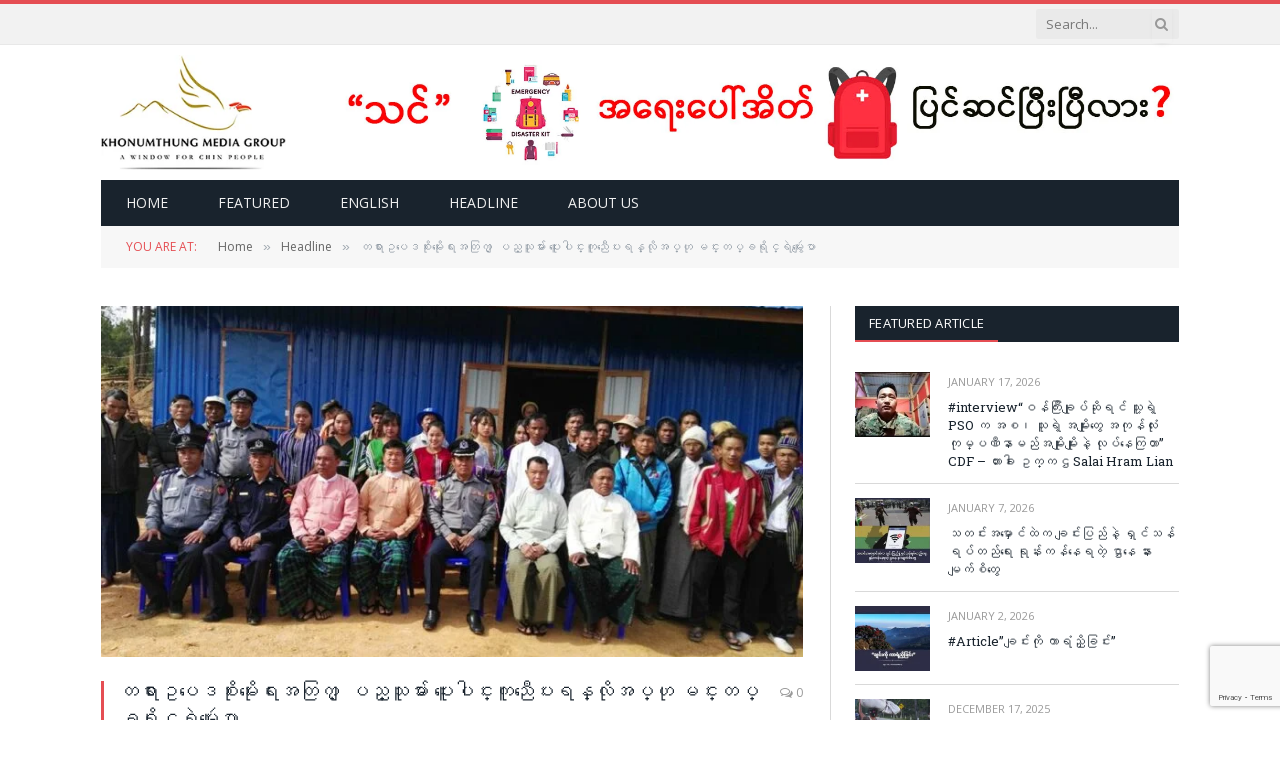

--- FILE ---
content_type: text/html; charset=UTF-8
request_url: https://khonumthung.org/%E1%80%90%E1%80%9B%E1%80%AC%E1%80%B8%E1%80%A5%E1%80%95%E1%80%B1%E1%80%92%E1%80%85%E1%80%AD%E1%80%AF%E1%80%B8%E1%80%99%E1%80%AD%E1%80%AF%E1%80%B8%E1%80%B1%E1%80%9B%E1%80%B8%E1%80%A1%E1%80%90%E1%80%BC/
body_size: 28228
content:

<!DOCTYPE html>
<html lang="en-US" class="s-light site-s-light">

<head>

	<meta charset="UTF-8" />
	<meta name="viewport" content="width=device-width, initial-scale=1" />
	<title>တရားဥပေဒစိုးမိုးေရးအတြက္ ျပည္သူမ်ား ပူးေပါင္းကူညီေပးရန္လိုအပ္ဟု မင္းတပ္ခရိုင္ရဲမွဴးေျပာ &#8211; Khonumthung Media Group</title><link rel="preload" as="image" imagesrcset="https://khonumthung.org/wp-content/uploads/2019/01/49725049_2164183243676910_8608036552007745536_n-768x576.jpg 768w, https://khonumthung.org/wp-content/uploads/2019/01/49725049_2164183243676910_8608036552007745536_n.jpg 960w" imagesizes="(max-width: 708px) 100vw, 708px" /><link rel="preload" as="font" href="https://khonumthung.org/wp-content/themes/smart-mag/css/icons/fonts/ts-icons.woff2?v3.2" type="font/woff2" crossorigin="anonymous" />
<meta name='robots' content='max-image-preview:large' />
	<style>img:is([sizes="auto" i], [sizes^="auto," i]) { contain-intrinsic-size: 3000px 1500px }</style>
	<link rel='dns-prefetch' href='//stats.wp.com' />
<link rel='dns-prefetch' href='//fonts.googleapis.com' />
<link rel="alternate" type="application/rss+xml" title="Khonumthung Media Group &raquo; Feed" href="https://khonumthung.org/feed/" />
<link rel="alternate" type="application/rss+xml" title="Khonumthung Media Group &raquo; Comments Feed" href="https://khonumthung.org/comments/feed/" />
<link rel="alternate" type="application/rss+xml" title="Khonumthung Media Group &raquo; တရားဥပေဒစိုးမိုးေရးအတြက္ ျပည္သူမ်ား ပူးေပါင္းကူညီေပးရန္လိုအပ္ဟု မင္းတပ္ခရိုင္ရဲမွဴးေျပာ Comments Feed" href="https://khonumthung.org/%e1%80%90%e1%80%9b%e1%80%ac%e1%80%b8%e1%80%a5%e1%80%95%e1%80%b1%e1%80%92%e1%80%85%e1%80%ad%e1%80%af%e1%80%b8%e1%80%99%e1%80%ad%e1%80%af%e1%80%b8%e1%80%b1%e1%80%9b%e1%80%b8%e1%80%a1%e1%80%90%e1%80%bc/feed/" />
<script type="text/javascript">
/* <![CDATA[ */
window._wpemojiSettings = {"baseUrl":"https:\/\/s.w.org\/images\/core\/emoji\/16.0.1\/72x72\/","ext":".png","svgUrl":"https:\/\/s.w.org\/images\/core\/emoji\/16.0.1\/svg\/","svgExt":".svg","source":{"concatemoji":"https:\/\/khonumthung.org\/wp-includes\/js\/wp-emoji-release.min.js?ver=6.8.3"}};
/*! This file is auto-generated */
!function(s,n){var o,i,e;function c(e){try{var t={supportTests:e,timestamp:(new Date).valueOf()};sessionStorage.setItem(o,JSON.stringify(t))}catch(e){}}function p(e,t,n){e.clearRect(0,0,e.canvas.width,e.canvas.height),e.fillText(t,0,0);var t=new Uint32Array(e.getImageData(0,0,e.canvas.width,e.canvas.height).data),a=(e.clearRect(0,0,e.canvas.width,e.canvas.height),e.fillText(n,0,0),new Uint32Array(e.getImageData(0,0,e.canvas.width,e.canvas.height).data));return t.every(function(e,t){return e===a[t]})}function u(e,t){e.clearRect(0,0,e.canvas.width,e.canvas.height),e.fillText(t,0,0);for(var n=e.getImageData(16,16,1,1),a=0;a<n.data.length;a++)if(0!==n.data[a])return!1;return!0}function f(e,t,n,a){switch(t){case"flag":return n(e,"\ud83c\udff3\ufe0f\u200d\u26a7\ufe0f","\ud83c\udff3\ufe0f\u200b\u26a7\ufe0f")?!1:!n(e,"\ud83c\udde8\ud83c\uddf6","\ud83c\udde8\u200b\ud83c\uddf6")&&!n(e,"\ud83c\udff4\udb40\udc67\udb40\udc62\udb40\udc65\udb40\udc6e\udb40\udc67\udb40\udc7f","\ud83c\udff4\u200b\udb40\udc67\u200b\udb40\udc62\u200b\udb40\udc65\u200b\udb40\udc6e\u200b\udb40\udc67\u200b\udb40\udc7f");case"emoji":return!a(e,"\ud83e\udedf")}return!1}function g(e,t,n,a){var r="undefined"!=typeof WorkerGlobalScope&&self instanceof WorkerGlobalScope?new OffscreenCanvas(300,150):s.createElement("canvas"),o=r.getContext("2d",{willReadFrequently:!0}),i=(o.textBaseline="top",o.font="600 32px Arial",{});return e.forEach(function(e){i[e]=t(o,e,n,a)}),i}function t(e){var t=s.createElement("script");t.src=e,t.defer=!0,s.head.appendChild(t)}"undefined"!=typeof Promise&&(o="wpEmojiSettingsSupports",i=["flag","emoji"],n.supports={everything:!0,everythingExceptFlag:!0},e=new Promise(function(e){s.addEventListener("DOMContentLoaded",e,{once:!0})}),new Promise(function(t){var n=function(){try{var e=JSON.parse(sessionStorage.getItem(o));if("object"==typeof e&&"number"==typeof e.timestamp&&(new Date).valueOf()<e.timestamp+604800&&"object"==typeof e.supportTests)return e.supportTests}catch(e){}return null}();if(!n){if("undefined"!=typeof Worker&&"undefined"!=typeof OffscreenCanvas&&"undefined"!=typeof URL&&URL.createObjectURL&&"undefined"!=typeof Blob)try{var e="postMessage("+g.toString()+"("+[JSON.stringify(i),f.toString(),p.toString(),u.toString()].join(",")+"));",a=new Blob([e],{type:"text/javascript"}),r=new Worker(URL.createObjectURL(a),{name:"wpTestEmojiSupports"});return void(r.onmessage=function(e){c(n=e.data),r.terminate(),t(n)})}catch(e){}c(n=g(i,f,p,u))}t(n)}).then(function(e){for(var t in e)n.supports[t]=e[t],n.supports.everything=n.supports.everything&&n.supports[t],"flag"!==t&&(n.supports.everythingExceptFlag=n.supports.everythingExceptFlag&&n.supports[t]);n.supports.everythingExceptFlag=n.supports.everythingExceptFlag&&!n.supports.flag,n.DOMReady=!1,n.readyCallback=function(){n.DOMReady=!0}}).then(function(){return e}).then(function(){var e;n.supports.everything||(n.readyCallback(),(e=n.source||{}).concatemoji?t(e.concatemoji):e.wpemoji&&e.twemoji&&(t(e.twemoji),t(e.wpemoji)))}))}((window,document),window._wpemojiSettings);
/* ]]> */
</script>

<style id='wp-emoji-styles-inline-css' type='text/css'>

	img.wp-smiley, img.emoji {
		display: inline !important;
		border: none !important;
		box-shadow: none !important;
		height: 1em !important;
		width: 1em !important;
		margin: 0 0.07em !important;
		vertical-align: -0.1em !important;
		background: none !important;
		padding: 0 !important;
	}
</style>
<link rel='stylesheet' id='wp-block-library-css' href='https://khonumthung.org/wp-includes/css/dist/block-library/style.min.css?ver=6.8.3' type='text/css' media='all' />
<style id='classic-theme-styles-inline-css' type='text/css'>
/*! This file is auto-generated */
.wp-block-button__link{color:#fff;background-color:#32373c;border-radius:9999px;box-shadow:none;text-decoration:none;padding:calc(.667em + 2px) calc(1.333em + 2px);font-size:1.125em}.wp-block-file__button{background:#32373c;color:#fff;text-decoration:none}
</style>
<link rel='stylesheet' id='mediaelement-css' href='https://khonumthung.org/wp-includes/js/mediaelement/mediaelementplayer-legacy.min.css?ver=4.2.17' type='text/css' media='all' />
<link rel='stylesheet' id='wp-mediaelement-css' href='https://khonumthung.org/wp-includes/js/mediaelement/wp-mediaelement.min.css?ver=6.8.3' type='text/css' media='all' />
<style id='jetpack-sharing-buttons-style-inline-css' type='text/css'>
.jetpack-sharing-buttons__services-list{display:flex;flex-direction:row;flex-wrap:wrap;gap:0;list-style-type:none;margin:5px;padding:0}.jetpack-sharing-buttons__services-list.has-small-icon-size{font-size:12px}.jetpack-sharing-buttons__services-list.has-normal-icon-size{font-size:16px}.jetpack-sharing-buttons__services-list.has-large-icon-size{font-size:24px}.jetpack-sharing-buttons__services-list.has-huge-icon-size{font-size:36px}@media print{.jetpack-sharing-buttons__services-list{display:none!important}}.editor-styles-wrapper .wp-block-jetpack-sharing-buttons{gap:0;padding-inline-start:0}ul.jetpack-sharing-buttons__services-list.has-background{padding:1.25em 2.375em}
</style>
<style id='global-styles-inline-css' type='text/css'>
:root{--wp--preset--aspect-ratio--square: 1;--wp--preset--aspect-ratio--4-3: 4/3;--wp--preset--aspect-ratio--3-4: 3/4;--wp--preset--aspect-ratio--3-2: 3/2;--wp--preset--aspect-ratio--2-3: 2/3;--wp--preset--aspect-ratio--16-9: 16/9;--wp--preset--aspect-ratio--9-16: 9/16;--wp--preset--color--black: #000000;--wp--preset--color--cyan-bluish-gray: #abb8c3;--wp--preset--color--white: #ffffff;--wp--preset--color--pale-pink: #f78da7;--wp--preset--color--vivid-red: #cf2e2e;--wp--preset--color--luminous-vivid-orange: #ff6900;--wp--preset--color--luminous-vivid-amber: #fcb900;--wp--preset--color--light-green-cyan: #7bdcb5;--wp--preset--color--vivid-green-cyan: #00d084;--wp--preset--color--pale-cyan-blue: #8ed1fc;--wp--preset--color--vivid-cyan-blue: #0693e3;--wp--preset--color--vivid-purple: #9b51e0;--wp--preset--gradient--vivid-cyan-blue-to-vivid-purple: linear-gradient(135deg,rgba(6,147,227,1) 0%,rgb(155,81,224) 100%);--wp--preset--gradient--light-green-cyan-to-vivid-green-cyan: linear-gradient(135deg,rgb(122,220,180) 0%,rgb(0,208,130) 100%);--wp--preset--gradient--luminous-vivid-amber-to-luminous-vivid-orange: linear-gradient(135deg,rgba(252,185,0,1) 0%,rgba(255,105,0,1) 100%);--wp--preset--gradient--luminous-vivid-orange-to-vivid-red: linear-gradient(135deg,rgba(255,105,0,1) 0%,rgb(207,46,46) 100%);--wp--preset--gradient--very-light-gray-to-cyan-bluish-gray: linear-gradient(135deg,rgb(238,238,238) 0%,rgb(169,184,195) 100%);--wp--preset--gradient--cool-to-warm-spectrum: linear-gradient(135deg,rgb(74,234,220) 0%,rgb(151,120,209) 20%,rgb(207,42,186) 40%,rgb(238,44,130) 60%,rgb(251,105,98) 80%,rgb(254,248,76) 100%);--wp--preset--gradient--blush-light-purple: linear-gradient(135deg,rgb(255,206,236) 0%,rgb(152,150,240) 100%);--wp--preset--gradient--blush-bordeaux: linear-gradient(135deg,rgb(254,205,165) 0%,rgb(254,45,45) 50%,rgb(107,0,62) 100%);--wp--preset--gradient--luminous-dusk: linear-gradient(135deg,rgb(255,203,112) 0%,rgb(199,81,192) 50%,rgb(65,88,208) 100%);--wp--preset--gradient--pale-ocean: linear-gradient(135deg,rgb(255,245,203) 0%,rgb(182,227,212) 50%,rgb(51,167,181) 100%);--wp--preset--gradient--electric-grass: linear-gradient(135deg,rgb(202,248,128) 0%,rgb(113,206,126) 100%);--wp--preset--gradient--midnight: linear-gradient(135deg,rgb(2,3,129) 0%,rgb(40,116,252) 100%);--wp--preset--font-size--small: 13px;--wp--preset--font-size--medium: 20px;--wp--preset--font-size--large: 36px;--wp--preset--font-size--x-large: 42px;--wp--preset--spacing--20: 0.44rem;--wp--preset--spacing--30: 0.67rem;--wp--preset--spacing--40: 1rem;--wp--preset--spacing--50: 1.5rem;--wp--preset--spacing--60: 2.25rem;--wp--preset--spacing--70: 3.38rem;--wp--preset--spacing--80: 5.06rem;--wp--preset--shadow--natural: 6px 6px 9px rgba(0, 0, 0, 0.2);--wp--preset--shadow--deep: 12px 12px 50px rgba(0, 0, 0, 0.4);--wp--preset--shadow--sharp: 6px 6px 0px rgba(0, 0, 0, 0.2);--wp--preset--shadow--outlined: 6px 6px 0px -3px rgba(255, 255, 255, 1), 6px 6px rgba(0, 0, 0, 1);--wp--preset--shadow--crisp: 6px 6px 0px rgba(0, 0, 0, 1);}:where(.is-layout-flex){gap: 0.5em;}:where(.is-layout-grid){gap: 0.5em;}body .is-layout-flex{display: flex;}.is-layout-flex{flex-wrap: wrap;align-items: center;}.is-layout-flex > :is(*, div){margin: 0;}body .is-layout-grid{display: grid;}.is-layout-grid > :is(*, div){margin: 0;}:where(.wp-block-columns.is-layout-flex){gap: 2em;}:where(.wp-block-columns.is-layout-grid){gap: 2em;}:where(.wp-block-post-template.is-layout-flex){gap: 1.25em;}:where(.wp-block-post-template.is-layout-grid){gap: 1.25em;}.has-black-color{color: var(--wp--preset--color--black) !important;}.has-cyan-bluish-gray-color{color: var(--wp--preset--color--cyan-bluish-gray) !important;}.has-white-color{color: var(--wp--preset--color--white) !important;}.has-pale-pink-color{color: var(--wp--preset--color--pale-pink) !important;}.has-vivid-red-color{color: var(--wp--preset--color--vivid-red) !important;}.has-luminous-vivid-orange-color{color: var(--wp--preset--color--luminous-vivid-orange) !important;}.has-luminous-vivid-amber-color{color: var(--wp--preset--color--luminous-vivid-amber) !important;}.has-light-green-cyan-color{color: var(--wp--preset--color--light-green-cyan) !important;}.has-vivid-green-cyan-color{color: var(--wp--preset--color--vivid-green-cyan) !important;}.has-pale-cyan-blue-color{color: var(--wp--preset--color--pale-cyan-blue) !important;}.has-vivid-cyan-blue-color{color: var(--wp--preset--color--vivid-cyan-blue) !important;}.has-vivid-purple-color{color: var(--wp--preset--color--vivid-purple) !important;}.has-black-background-color{background-color: var(--wp--preset--color--black) !important;}.has-cyan-bluish-gray-background-color{background-color: var(--wp--preset--color--cyan-bluish-gray) !important;}.has-white-background-color{background-color: var(--wp--preset--color--white) !important;}.has-pale-pink-background-color{background-color: var(--wp--preset--color--pale-pink) !important;}.has-vivid-red-background-color{background-color: var(--wp--preset--color--vivid-red) !important;}.has-luminous-vivid-orange-background-color{background-color: var(--wp--preset--color--luminous-vivid-orange) !important;}.has-luminous-vivid-amber-background-color{background-color: var(--wp--preset--color--luminous-vivid-amber) !important;}.has-light-green-cyan-background-color{background-color: var(--wp--preset--color--light-green-cyan) !important;}.has-vivid-green-cyan-background-color{background-color: var(--wp--preset--color--vivid-green-cyan) !important;}.has-pale-cyan-blue-background-color{background-color: var(--wp--preset--color--pale-cyan-blue) !important;}.has-vivid-cyan-blue-background-color{background-color: var(--wp--preset--color--vivid-cyan-blue) !important;}.has-vivid-purple-background-color{background-color: var(--wp--preset--color--vivid-purple) !important;}.has-black-border-color{border-color: var(--wp--preset--color--black) !important;}.has-cyan-bluish-gray-border-color{border-color: var(--wp--preset--color--cyan-bluish-gray) !important;}.has-white-border-color{border-color: var(--wp--preset--color--white) !important;}.has-pale-pink-border-color{border-color: var(--wp--preset--color--pale-pink) !important;}.has-vivid-red-border-color{border-color: var(--wp--preset--color--vivid-red) !important;}.has-luminous-vivid-orange-border-color{border-color: var(--wp--preset--color--luminous-vivid-orange) !important;}.has-luminous-vivid-amber-border-color{border-color: var(--wp--preset--color--luminous-vivid-amber) !important;}.has-light-green-cyan-border-color{border-color: var(--wp--preset--color--light-green-cyan) !important;}.has-vivid-green-cyan-border-color{border-color: var(--wp--preset--color--vivid-green-cyan) !important;}.has-pale-cyan-blue-border-color{border-color: var(--wp--preset--color--pale-cyan-blue) !important;}.has-vivid-cyan-blue-border-color{border-color: var(--wp--preset--color--vivid-cyan-blue) !important;}.has-vivid-purple-border-color{border-color: var(--wp--preset--color--vivid-purple) !important;}.has-vivid-cyan-blue-to-vivid-purple-gradient-background{background: var(--wp--preset--gradient--vivid-cyan-blue-to-vivid-purple) !important;}.has-light-green-cyan-to-vivid-green-cyan-gradient-background{background: var(--wp--preset--gradient--light-green-cyan-to-vivid-green-cyan) !important;}.has-luminous-vivid-amber-to-luminous-vivid-orange-gradient-background{background: var(--wp--preset--gradient--luminous-vivid-amber-to-luminous-vivid-orange) !important;}.has-luminous-vivid-orange-to-vivid-red-gradient-background{background: var(--wp--preset--gradient--luminous-vivid-orange-to-vivid-red) !important;}.has-very-light-gray-to-cyan-bluish-gray-gradient-background{background: var(--wp--preset--gradient--very-light-gray-to-cyan-bluish-gray) !important;}.has-cool-to-warm-spectrum-gradient-background{background: var(--wp--preset--gradient--cool-to-warm-spectrum) !important;}.has-blush-light-purple-gradient-background{background: var(--wp--preset--gradient--blush-light-purple) !important;}.has-blush-bordeaux-gradient-background{background: var(--wp--preset--gradient--blush-bordeaux) !important;}.has-luminous-dusk-gradient-background{background: var(--wp--preset--gradient--luminous-dusk) !important;}.has-pale-ocean-gradient-background{background: var(--wp--preset--gradient--pale-ocean) !important;}.has-electric-grass-gradient-background{background: var(--wp--preset--gradient--electric-grass) !important;}.has-midnight-gradient-background{background: var(--wp--preset--gradient--midnight) !important;}.has-small-font-size{font-size: var(--wp--preset--font-size--small) !important;}.has-medium-font-size{font-size: var(--wp--preset--font-size--medium) !important;}.has-large-font-size{font-size: var(--wp--preset--font-size--large) !important;}.has-x-large-font-size{font-size: var(--wp--preset--font-size--x-large) !important;}
:where(.wp-block-post-template.is-layout-flex){gap: 1.25em;}:where(.wp-block-post-template.is-layout-grid){gap: 1.25em;}
:where(.wp-block-columns.is-layout-flex){gap: 2em;}:where(.wp-block-columns.is-layout-grid){gap: 2em;}
:root :where(.wp-block-pullquote){font-size: 1.5em;line-height: 1.6;}
</style>
<link rel='stylesheet' id='contact-form-7-css' href='https://khonumthung.org/wp-content/plugins/contact-form-7/includes/css/styles.css?ver=6.1.4' type='text/css' media='all' />
<link rel='stylesheet' id='smartmag-core-css' href='https://khonumthung.org/wp-content/themes/smart-mag/style.css?ver=10.3.2' type='text/css' media='all' />
<link rel='stylesheet' id='smartmag-fonts-css' href='https://fonts.googleapis.com/css?family=Open+Sans%3A400%2C400i%2C600%2C700%7CRoboto+Slab%3A400%2C500' type='text/css' media='all' />
<link rel='stylesheet' id='smartmag-magnific-popup-css' href='https://khonumthung.org/wp-content/themes/smart-mag/css/lightbox.css?ver=10.3.2' type='text/css' media='all' />
<link rel='stylesheet' id='font-awesome4-css' href='https://khonumthung.org/wp-content/themes/smart-mag/css/fontawesome/css/font-awesome.min.css?ver=10.3.2' type='text/css' media='all' />
<link rel='stylesheet' id='smartmag-icons-css' href='https://khonumthung.org/wp-content/themes/smart-mag/css/icons/icons.css?ver=10.3.2' type='text/css' media='all' />
<link rel='stylesheet' id='smartmag-skin-css' href='https://khonumthung.org/wp-content/themes/smart-mag/css/skin-classic.css?ver=10.3.2' type='text/css' media='all' />
<style id='smartmag-skin-inline-css' type='text/css'>
:root { --c-main: #e54e53;
--c-main-rgb: 229,78,83;
--main-width: 1078px; }
.smart-head-mobile .smart-head-mid { border-top-width: 3px; }
.loop-grid .ratio-is-custom { padding-bottom: calc(100% / 1.88); }
.loop-list .ratio-is-custom { padding-bottom: calc(100% / 1.88); }
.list-post { --list-p-media-width: 40%; --list-p-media-max-width: 85%; }
.list-post .media:not(i) { --list-p-media-max-width: 40%; }
.loop-small .ratio-is-custom { padding-bottom: calc(100% / 1.149); }
.loop-small .media:not(i) { max-width: 75px; }
.single .featured .ratio-is-custom { padding-bottom: calc(100% / 2); }


</style>
<link rel='stylesheet' id='smartmag-legacy-sc-css' href='https://khonumthung.org/wp-content/themes/smart-mag/css/legacy-shortcodes.css?ver=10.3.2' type='text/css' media='all' />
<script type="text/javascript" id="smartmag-lazy-inline-js-after">
/* <![CDATA[ */
/**
 * @copyright ThemeSphere
 * @preserve
 */
var BunyadLazy={};BunyadLazy.load=function(){function a(e,n){var t={};e.dataset.bgset&&e.dataset.sizes?(t.sizes=e.dataset.sizes,t.srcset=e.dataset.bgset):t.src=e.dataset.bgsrc,function(t){var a=t.dataset.ratio;if(0<a){const e=t.parentElement;if(e.classList.contains("media-ratio")){const n=e.style;n.getPropertyValue("--a-ratio")||(n.paddingBottom=100/a+"%")}}}(e);var a,o=document.createElement("img");for(a in o.onload=function(){var t="url('"+(o.currentSrc||o.src)+"')",a=e.style;a.backgroundImage!==t&&requestAnimationFrame(()=>{a.backgroundImage=t,n&&n()}),o.onload=null,o.onerror=null,o=null},o.onerror=o.onload,t)o.setAttribute(a,t[a]);o&&o.complete&&0<o.naturalWidth&&o.onload&&o.onload()}function e(t){t.dataset.loaded||a(t,()=>{document.dispatchEvent(new Event("lazyloaded")),t.dataset.loaded=1})}function n(t){"complete"===document.readyState?t():window.addEventListener("load",t)}return{initEarly:function(){var t,a=()=>{document.querySelectorAll(".img.bg-cover:not(.lazyload)").forEach(e)};"complete"!==document.readyState?(t=setInterval(a,150),n(()=>{a(),clearInterval(t)})):a()},callOnLoad:n,initBgImages:function(t){t&&n(()=>{document.querySelectorAll(".img.bg-cover").forEach(e)})},bgLoad:a}}(),BunyadLazy.load.initEarly();
/* ]]> */
</script>
<script type="text/javascript" src="https://khonumthung.org/wp-content/plugins/wp-retina-2x/app/picturefill.min.js?ver=1764672925" id="wr2x-picturefill-js-js"></script>
<script type="text/javascript" src="https://khonumthung.org/wp-includes/js/jquery/jquery.min.js?ver=3.7.1" id="jquery-core-js"></script>
<script type="text/javascript" src="https://khonumthung.org/wp-includes/js/jquery/jquery-migrate.min.js?ver=3.4.1" id="jquery-migrate-js"></script>
<script type="text/javascript" id="smartmag-theme-js-extra">
/* <![CDATA[ */
var Bunyad = {"ajaxurl":"https:\/\/khonumthung.org\/wp-admin\/admin-ajax.php"};
/* ]]> */
</script>
<script type="text/javascript" src="https://khonumthung.org/wp-content/themes/smart-mag/js/theme.js?ver=10.3.2" id="smartmag-theme-js"></script>
<script type="text/javascript" src="https://khonumthung.org/wp-content/themes/smart-mag/js/legacy-shortcodes.js?ver=10.3.2" id="smartmag-legacy-sc-js"></script>
<link rel="https://api.w.org/" href="https://khonumthung.org/wp-json/" /><link rel="alternate" title="JSON" type="application/json" href="https://khonumthung.org/wp-json/wp/v2/posts/7311" /><link rel="EditURI" type="application/rsd+xml" title="RSD" href="https://khonumthung.org/xmlrpc.php?rsd" />
<link rel="canonical" href="https://khonumthung.org/%e1%80%90%e1%80%9b%e1%80%ac%e1%80%b8%e1%80%a5%e1%80%95%e1%80%b1%e1%80%92%e1%80%85%e1%80%ad%e1%80%af%e1%80%b8%e1%80%99%e1%80%ad%e1%80%af%e1%80%b8%e1%80%b1%e1%80%9b%e1%80%b8%e1%80%a1%e1%80%90%e1%80%bc/" />
<link rel='shortlink' href='https://khonumthung.org/?p=7311' />
<link rel="alternate" title="oEmbed (JSON)" type="application/json+oembed" href="https://khonumthung.org/wp-json/oembed/1.0/embed?url=https%3A%2F%2Fkhonumthung.org%2F%25e1%2580%2590%25e1%2580%259b%25e1%2580%25ac%25e1%2580%25b8%25e1%2580%25a5%25e1%2580%2595%25e1%2580%25b1%25e1%2580%2592%25e1%2580%2585%25e1%2580%25ad%25e1%2580%25af%25e1%2580%25b8%25e1%2580%2599%25e1%2580%25ad%25e1%2580%25af%25e1%2580%25b8%25e1%2580%25b1%25e1%2580%259b%25e1%2580%25b8%25e1%2580%25a1%25e1%2580%2590%25e1%2580%25bc%2F" />
<link rel="alternate" title="oEmbed (XML)" type="text/xml+oembed" href="https://khonumthung.org/wp-json/oembed/1.0/embed?url=https%3A%2F%2Fkhonumthung.org%2F%25e1%2580%2590%25e1%2580%259b%25e1%2580%25ac%25e1%2580%25b8%25e1%2580%25a5%25e1%2580%2595%25e1%2580%25b1%25e1%2580%2592%25e1%2580%2585%25e1%2580%25ad%25e1%2580%25af%25e1%2580%25b8%25e1%2580%2599%25e1%2580%25ad%25e1%2580%25af%25e1%2580%25b8%25e1%2580%25b1%25e1%2580%259b%25e1%2580%25b8%25e1%2580%25a1%25e1%2580%2590%25e1%2580%25bc%2F&#038;format=xml" />

		<!-- GA Google Analytics @ https://m0n.co/ga -->
		<script async src="https://www.googletagmanager.com/gtag/js?id=UA-4847145-2"></script>
		<script>
			window.dataLayer = window.dataLayer || [];
			function gtag(){dataLayer.push(arguments);}
			gtag('js', new Date());
			gtag('config', 'UA-4847145-2');
		</script>

			<script type="text/javascript">
			var _statcounter = _statcounter || [];
			_statcounter.push({"tags": {"author": "editor"}});
		</script>
			<style>img#wpstats{display:none}</style>
		
		<script>
		var BunyadSchemeKey = 'bunyad-scheme';
		(() => {
			const d = document.documentElement;
			const c = d.classList;
			var scheme = localStorage.getItem(BunyadSchemeKey);
			
			if (scheme) {
				d.dataset.origClass = c;
				scheme === 'dark' ? c.remove('s-light', 'site-s-light') : c.remove('s-dark', 'site-s-dark');
				c.add('site-s-' + scheme, 's-' + scheme);
			}
		})();
		</script>
		<meta name="generator" content="Elementor 3.33.2; features: additional_custom_breakpoints; settings: css_print_method-external, google_font-enabled, font_display-auto">
			<style>
				.e-con.e-parent:nth-of-type(n+4):not(.e-lazyloaded):not(.e-no-lazyload),
				.e-con.e-parent:nth-of-type(n+4):not(.e-lazyloaded):not(.e-no-lazyload) * {
					background-image: none !important;
				}
				@media screen and (max-height: 1024px) {
					.e-con.e-parent:nth-of-type(n+3):not(.e-lazyloaded):not(.e-no-lazyload),
					.e-con.e-parent:nth-of-type(n+3):not(.e-lazyloaded):not(.e-no-lazyload) * {
						background-image: none !important;
					}
				}
				@media screen and (max-height: 640px) {
					.e-con.e-parent:nth-of-type(n+2):not(.e-lazyloaded):not(.e-no-lazyload),
					.e-con.e-parent:nth-of-type(n+2):not(.e-lazyloaded):not(.e-no-lazyload) * {
						background-image: none !important;
					}
				}
			</style>
			<script>
jQuery(document).ready(function($) {
	$('.main-featured .slides .image-link').click(function(event) {
		return false;
	});
});
</script><link rel="icon" href="https://khonumthung.org/wp-content/uploads/2020/11/cropped-KNG-Logo-150x150.png" sizes="32x32" />
<link rel="icon" href="https://khonumthung.org/wp-content/uploads/2020/11/cropped-KNG-Logo-300x300.png" sizes="192x192" />
<link rel="apple-touch-icon" href="https://khonumthung.org/wp-content/uploads/2020/11/cropped-KNG-Logo-300x300.png" />
<meta name="msapplication-TileImage" content="https://khonumthung.org/wp-content/uploads/2020/11/cropped-KNG-Logo-300x300.png" />
		<style type="text/css" id="wp-custom-css">
			body.boxed {

background-repeat: no-repeat;
background-attachment: fixed;
background-position: center center;
-webkit-background-size: cover; -moz-background-size: cover;-o-background-size: cover; 
background-size: cover;
background-image: url('http://theme-sphere.com/smart-mag/wp-content/uploads/2014/01/5-4yas-4415263267_3c62eecb99_o.jpg');

}

// for mobile view only - sena
@media only screen and (max-width: 799px)
.main-head .title {
    float: none;
    text-align: center;
    margin-bottom: 0px !important;
    margin-top: 0px !important;
    line-height: 1;
}

@media only screen and (max-width: 415px)
.main-head .title {
    font-size: 32px;
display: none;
}

.main-head .adwrap-widget, .main-head .a-widget {
    width: 800px;
}		</style>
		

</head>

<body class="wp-singular post-template-default single single-post postid-7311 single-format-standard wp-theme-smart-mag wp-child-theme-smart-mag-child eio-default right-sidebar post-layout-classic post-cat-1 has-lb has-lb-sm ts-img-hov-fade has-sb-sep layout-normal elementor-default elementor-kit-10819">



<div class="main-wrap">

	
<div class="off-canvas-backdrop"></div>
<div class="mobile-menu-container off-canvas s-dark hide-menu-lg" id="off-canvas">

	<div class="off-canvas-head">
		<a href="#" class="close">
			<span class="visuallyhidden">Close Menu</span>
			<i class="tsi tsi-times"></i>
		</a>

		<div class="ts-logo">
					</div>
	</div>

	<div class="off-canvas-content">

		
			<ul id="menu-home-nav" class="mobile-menu"><li id="menu-item-5706" class="menu-item menu-item-type-post_type menu-item-object-page menu-item-home menu-item-5706"><a href="https://khonumthung.org/">Home</a></li>
<li id="menu-item-9190" class="menu-item menu-item-type-taxonomy menu-item-object-category menu-item-9190"><a href="https://khonumthung.org/category/featured/">Featured</a></li>
<li id="menu-item-5710" class="menu-item menu-item-type-custom menu-item-object-custom menu-item-5710"><a href="https://khonumthung.org/english">English</a></li>
<li id="menu-item-9453" class="menu-item menu-item-type-taxonomy menu-item-object-category current-post-ancestor current-menu-parent current-post-parent menu-item-9453"><a href="https://khonumthung.org/category/headline/">Headline</a></li>
<li id="menu-item-15002" class="menu-item menu-item-type-post_type menu-item-object-page menu-item-15002"><a href="https://khonumthung.org/about-no-we-arent/">About Us</a></li>
</ul>
		
		
		
		<div class="spc-social-block spc-social spc-social-b smart-head-social">
		
			
				<a href="#" class="link service s-facebook" target="_blank" rel="nofollow noopener">
					<i class="icon tsi tsi-facebook"></i>					<span class="visuallyhidden">Facebook</span>
				</a>
									
			
				<a href="#" class="link service s-twitter" target="_blank" rel="nofollow noopener">
					<i class="icon tsi tsi-twitter"></i>					<span class="visuallyhidden">X (Twitter)</span>
				</a>
									
			
				<a href="#" class="link service s-instagram" target="_blank" rel="nofollow noopener">
					<i class="icon tsi tsi-instagram"></i>					<span class="visuallyhidden">Instagram</span>
				</a>
									
			
		</div>

		
	</div>

</div>
<div class="smart-head smart-head-legacy smart-head-main" id="smart-head" data-sticky="bot" data-sticky-type="fixed" data-sticky-full>
	
	<div class="smart-head-row smart-head-top is-light smart-head-row-full">

		<div class="inner wrap">

							
				<div class="items items-left empty">
								</div>

							
				<div class="items items-center empty">
								</div>

							
				<div class="items items-right ">
				

	<div class="smart-head-search">
		<form role="search" class="search-form" action="https://khonumthung.org/" method="get">
			<input type="text" name="s" class="query" value="" placeholder="Search..." autocomplete="off" />
			<button class="search-button" type="submit">
				<i class="tsi tsi-search"></i>
				<span class="visuallyhidden"></span>
			</button>
		</form>
	</div> <!-- .search -->

				</div>

						
		</div>
	</div>

	
	<div class="smart-head-row smart-head-mid is-light smart-head-row-full">

		<div class="inner wrap">

							
				<div class="items items-left ">
					<a href="https://khonumthung.org/" title="Khonumthung Media Group" rel="home" class="logo-link ts-logo logo-is-image">
		<span>
			
				
					<img src="https://khonumthung.org/wp-content/uploads/2021/04/kh-logo.jpg" class="logo-image" alt="Khonumthung Media Group" width="236" height="147"/>
									 
					</span>
	</a>				</div>

							
				<div class="items items-center empty">
								</div>

							
				<div class="items items-right ">
				
<div class="h-text h-text">
	<img src="https://khonumthung.org/wp-content/uploads/2024/08/2024-08-15Banner.jpg" alt="Khonumthung Ad" width="90%" align="right"></div>				</div>

						
		</div>
	</div>

	
	<div class="smart-head-row smart-head-bot s-dark wrap">

		<div class="inner full">

							
				<div class="items items-left ">
					<div class="nav-wrap">
		<nav class="navigation navigation-main nav-hov-b">
			<ul id="menu-home-nav-1" class="menu"><li class="menu-item menu-item-type-post_type menu-item-object-page menu-item-home menu-item-5706"><a href="https://khonumthung.org/">Home</a></li>
<li class="menu-item menu-item-type-taxonomy menu-item-object-category menu-cat-3 menu-item-9190"><a href="https://khonumthung.org/category/featured/">Featured</a></li>
<li class="menu-item menu-item-type-custom menu-item-object-custom menu-item-5710"><a href="https://khonumthung.org/english">English</a></li>
<li class="menu-item menu-item-type-taxonomy menu-item-object-category current-post-ancestor current-menu-parent current-post-parent menu-cat-1 menu-item-9453"><a href="https://khonumthung.org/category/headline/">Headline</a></li>
<li class="menu-item menu-item-type-post_type menu-item-object-page menu-item-15002"><a href="https://khonumthung.org/about-no-we-arent/">About Us</a></li>
</ul>		</nav>
	</div>
				</div>

							
				<div class="items items-center empty">
								</div>

							
				<div class="items items-right empty">
								</div>

						
		</div>
	</div>

	</div>
<div class="smart-head smart-head-a smart-head-mobile" id="smart-head-mobile" data-sticky="mid" data-sticky-type="smart" data-sticky-full>
	
	<div class="smart-head-row smart-head-mid smart-head-row-3 s-dark smart-head-row-full">

		<div class="inner wrap">

							
				<div class="items items-left ">
				
<button class="offcanvas-toggle has-icon" type="button" aria-label="Menu">
	<span class="hamburger-icon hamburger-icon-a">
		<span class="inner"></span>
	</span>
</button>				</div>

							
				<div class="items items-center ">
					<a href="https://khonumthung.org/" title="Khonumthung Media Group" rel="home" class="logo-link ts-logo logo-is-image">
		<span>
			
				
					<img src="https://khonumthung.org/wp-content/uploads/2021/04/kh-logo.jpg" class="logo-image" alt="Khonumthung Media Group" width="236" height="147"/>
									 
					</span>
	</a>				</div>

							
				<div class="items items-right ">
				

	<a href="#" class="search-icon has-icon-only is-icon" title="Search">
		<i class="tsi tsi-search"></i>
	</a>

				</div>

						
		</div>
	</div>

	</div>
<nav class="breadcrumbs ts-contain breadcrumbs-b" id="breadcrumb"><div class="inner ts-contain "><span class="label">You are at:</span><span><a href="https://khonumthung.org/"><span>Home</span></a></span><span class="delim">&raquo;</span><span><a href="https://khonumthung.org/category/headline/"><span>Headline</span></a></span><span class="delim">&raquo;</span><span class="current">တရားဥပေဒစိုးမိုးေရးအတြက္ ျပည္သူမ်ား ပူးေပါင္းကူညီေပးရန္လိုအပ္ဟု မင္းတပ္ခရိုင္ရဲမွဴးေျပာ</span></div></nav>
<div class="main ts-contain cf right-sidebar">
	
			<div class="ts-row">
		<div class="col-8 main-content">		
			<div class="the-post s-post-classic">

				
<article id="post-7311" class="post-7311 post type-post status-publish format-standard has-post-thumbnail category-headline">
	
	<header class="the-post-header post-header cf">
	
		
			
	<div class="featured">
				
			<a href="https://khonumthung.org/wp-content/uploads/2019/01/49725049_2164183243676910_8608036552007745536_n.jpg" class="image-link media-ratio ratio-is-custom" title="တရားဥပေဒစိုးမိုးေရးအတြက္ ျပည္သူမ်ား ပူးေပါင္းကူညီေပးရန္လိုအပ္ဟု မင္းတပ္ခရိုင္ရဲမွဴးေျပာ"><img fetchpriority="high" width="708" height="354" src="https://khonumthung.org/wp-content/uploads/2019/01/49725049_2164183243676910_8608036552007745536_n-768x576.jpg" class="attachment-bunyad-main size-bunyad-main no-lazy skip-lazy wp-post-image" alt="" sizes="(max-width: 708px) 100vw, 708px" title="တရားဥပေဒစိုးမိုးေရးအတြက္ ျပည္သူမ်ား ပူးေပါင္းကူညီေပးရန္လိုအပ္ဟု မင္းတပ္ခရိုင္ရဲမွဴးေျပာ" decoding="async" srcset="https://khonumthung.org/wp-content/uploads/2019/01/49725049_2164183243676910_8608036552007745536_n-768x576.jpg 768w, https://khonumthung.org/wp-content/uploads/2019/01/49725049_2164183243676910_8608036552007745536_n.jpg 960w" /></a>		
						
			</div>

			
				
					<div class="heading cf">
				
			<h1 class="post-title">
			တရားဥပေဒစိုးမိုးေရးအတြက္ ျပည္သူမ်ား ပူးေပါင္းကူညီေပးရန္လိုအပ္ဟု မင္းတပ္ခရိုင္ရဲမွဴးေျပာ			</h1>
			
			<a href="https://khonumthung.org/%e1%80%90%e1%80%9b%e1%80%ac%e1%80%b8%e1%80%a5%e1%80%95%e1%80%b1%e1%80%92%e1%80%85%e1%80%ad%e1%80%af%e1%80%b8%e1%80%99%e1%80%ad%e1%80%af%e1%80%b8%e1%80%b1%e1%80%9b%e1%80%b8%e1%80%a1%e1%80%90%e1%80%bc/#respond" class="comments"><i class="tsi tsi-comments-o"></i> 0</a>
		
		</div>

		<div class="the-post-meta cf">
			<span class="posted-by">By 
				<span class="reviewer"><a href="https://khonumthung.org/author/editor/" title="Posts by Editor" rel="author">Editor</a></span>
			</span>
			 
			<span class="posted-on">on				<span class="dtreviewed">
					<time class="value-title" datetime="2019-01-17T03:34:27+00:00" title="2019-01-17">January 17, 2019</time>
				</span>
			</span>
			
			<span class="cats"><a href="https://khonumthung.org/category/headline/" rel="category tag">Headline</a></span>
				
		</div>			
				
	</header>

	
<div class="post-content-wrap">
	
	<div class="post-content cf entry-content content-normal">

		
				
		
<p>By Ling Hung Leng &#8211; ခ်င္းျပည္နယ္၊
မင္းတပ္ၿမိဳ႕နယ္အတြင္း တရားဥပေဒစိုးမိုးေရးႏွင့္ နိုင္ငံေတာ္မွထုတ္ျပန္ထားသည့္ တည္ဆဲဥပေဒမ်ား
လိုက္နာလာရန္အတြက္ ေဒသခံျပည္သူမ်ား၏ ပူးေပါင္းကူညီေဆာင္ရြက္မႈ အထူးလိုအပ္ေၾကာင္း ဇန္န၀ါရီလ
(၁၄) ရက္ေန႔ကျပဳလုပ္သည့္ စြန္ေတာင္ရြာ ရဲကင္းဖြင့္ပြဲတြင္ မင္းတပ္ခရိုင္ရဲတပ္ဖြဲ႔မွဴး
ဒုတိယဗိုလ္မွဴးၾကီးရဲလြင္ဦးက ေျပာသည္။</p>



<p>မင္းတပ္ျမိဳ႕နယ္အတြင္းရွိ ေဒသခံျပည္သူမ်ားမွာ
အမႈတစ္ခုခုျဖစ္သည့္အခါ မ်ားေသာအားျဖင့္ ရိုးရာဓေလ့ထံုးျဖစ္ေသာ ေအာင္တမံနည္းလမ္းကိုသာ
အသံုးျပဳၾကသည့္အတြက္ တရားဥပေဒစိုးမိုးေရး လိုက္နာမႈအားနည္းၾကာင္း၊ ရဲတပ္ဖြဲ႔အရာရွိမ်ား၏
အားနည္းခ်က္မွာ ေဒသခံဘာသာစကားတတ္က်ြမ္းမႈမရွိသည့္အတြက္ နိုင္ငံေတာ္မွထုတ္ျပန္ထားသည့္
တည္ဆဲမိန္႔ဥပေဒမ်ားကို ျပည္သူမ်ားလိုက္နာလာရန္ ေဒသခံဘာသာစကားတတ္က်ြမ္းသည့္ အရပ္ဖက္လူမႈအဖြဲ႔မ်ား၊
မီဒီယာမ်ား၊ ပညာတတ္လူငယ္မ်ားမွ ပညာေပးအစီအစဥ္မ်ားတြင္ ပူးေပါင္းပါဝင္လာမည္ဆိုပါက ေဒသခံျပည္သူမ်ား
ဥပေဒလမ္းေၾကာင္းျဖင့္ ေျဖရွင္းတတ္လာမည္ျဖစ္ေၾကာင္း မင္းတပ္ခရိုင္ရဲမွဴးကေျပာသည္။</p>



<p>“ဒီေဒသေတြမွာက အမႈတစ္ခုျဖစ္ျပီဆိုရင္
အခင္းျဖစ္ျဖစ္ခ်င္းလာမတိုင္ပဲ ေအာင္တမံနည္းလမ္းကိုအရင္သံုးၾကတယ္၊ အဆင္မေျပလာရင္ ရဲစခန္းေရာက္လာၾကတယ္၊
ရဲစခန္းကေန တရားရံုးမွာတင္လိုက္ျပန္တယ္၊ အဲလိုေထာင္က်လာမည့္အဆင့္ဆိုရင္ ေက်ေအးရုပ္သိမ္းျပန္တင္ၾကျပီး
ေအာင္တမံနည္းလမ္းနဲ႔ ျပန္ေက်ေအးၾကတယ္၊ ဒီေတာ့ ရဲတပ္ဖြဲ႔က ေမ်ာက္ျပ ဆန္ေတာင္းသလိုျဖစ္ေနတယ္၊
ျပီးေတာ့ တရားဥပေဒမရွိဘူးလို႔ အေျပာခံေနရတယ္၊ ရဲလုပ္ငန္းက ရဲတစ္ခုထဲကလုပ္လို႔မရပါဘူး၊
ျပည္သူေတြပူးေပါင္းကူညီဖို႔လိုအပ္ပါတယ္၊ ေအာင္တမံနည္းလမ္းေတြကို တျဖည္းျဖည္းေလ်ာ့သြားေအာင္၊
အေတြးအေခၚေတြေျပာင္းလဲလာဖို႔က ျပည္သူေတြရဲ့ပါဝင္မႈ အမ်ားၾကီးလိုအပ္ပါတယ္ “ဟု သူကေျပာသည္။</p>



<p>စြန္ေတာင္ရြာသည္ မင္းတပ္ျမိဳ႔နယ္အတြင္းရွိေနေသာ္လည္း
ၿမိဳ႕ႏွင့္ (၄၅) မိုင္ခန္႔ေဝးေသာေၾကာင့္ ကြပ္ကဲရန္ အလွမ္းေဝးေၾကာင္း၊ မေကြးတိုင္းထီးလင္းျမိဳ႕ႏွင့္
တစ္ဆက္တည္းျဖစ္ေသာ ေရႊေအာင္သာရြာလမ္းမွ သြားမည္ဆိုပါကလည္း မိုင္ (၂၀) ခန္႔သြားရေၾကာင္း၊
ရပ္ရြာေအးခ်မ္းသာယာေရးႏွင့္ တရားဥပေဒစိုးမိုးေရးအတြက္ ေဒသခံမ်ား၏လိုအပ္ခ်က္အရ ရဲကင္းထားရွိရန္
ခ်င္းျပည္နယ္လႊတ္ေတာ္ ဒု-ဥကၠဌ ဦးေအာင္သန္းမွ ျပည္ထဲေရးဝန္ၾကီး၏ ခ်င္းျပည္နယ္ခရီးစဥ္၌
ေတာင္းဆိုနိုင္ခဲ့ျခင္းျဖစ္သည္ဟု သိရသည္။</p>



<p>အဆိုပါ စြန္ေတာင္ရဲကင္းဖြင့္ပြဲတြင္
လႊတ္ေတာ္ဒု-ဥကၠဌ ဦးေအာင္သန္းလည္း တက္ေရာက္လာၿပီး စြန္ေတာင္ရဲကင္းေတာင္းဆိုရျခင္းမွာ
ေဒသခံမ်ား၏လိုအပ္ခ်က္ေၾကာင့္လည္းေကာင္း၊ ေဒသခံမ်ား၏ရည္ရြယ္ခ်က္မွာ မၾကာခင္အခ်ိန္တြင္
ျမိဳ႔အဂၤါရပ္မ်ားႏွင့္အညီ ျမိဳ႕တစ္ျမိဳ႕ျဖစ္လာရန္ ေမွ်ာ္လင့္ၾကမည္ျဖစ္ေၾကာင္း၊ ဖြင့္ပြဲအျပီးတြင္
ေဒသခံမ်ားႏွင့္ ေတြ႔ဆံုပြဲျပဳလုပ္ကာ လိုအပ္ေတာင္းဆိုခ်က္မ်ားအားမွတ္တမ္းတင္ျပီး ကြင္းဆင္းေလ့လာခဲ့ပါသည္။</p>



<p>“စြန္ေတာင္ရြာက ပထဝီအေနအထားအရ ၾကည့္မယ္ဆိုရင္
ျမိဳ႕ျဖစ္လာနိုင္မည့္ အလားအလာရွိပါတယ္၊ ျမိဳ႕ျဖစ္လာဖို႔ကလည္း အားလံုးရဲ့ ပူးေပါင္းပါဝင္မႈလိုအပ္ပါတယ္၊
အခုလို ရဲကင္းရွိလာတာက ေကာင္းပါတယ္၊ ဒါေပမဲ့ ျပည္သူေတြအေနနဲ႔လည္း ဥပေဒကို စနစ္တက်လိုက္နာဖို႔ေတာ့
လိုပါမယ္၊ ျပီးေတာ့ လမ္းအတြက္ အစီအစဥ္ႏွစ္ခုဆြဲထားပါတယ္၊ ဒီအတြက္လည္း စက္ၾကီးေတာင္းထားပါတယ္၊
မိုင္ေလးဆယ္ဘက္ကလာနိုင္မည့္လမ္း၊ ေနာက္တစ္ခုက ထင္ေခ်ာင္းရြာဖက္ကလာနိုင္မည့္လမ္းအတြက္
ဘတ္ဂ်က္ကိုေဆာင္ရြက္နိုင္ဖို႔ၾကိဳးစားေနပါတယ္၊ မီးေပးဖို႔ကေတာ့ ေလာေလာဆယ္မွာမျဖစ္နိုင္ေသးပါဘူး“
ဟု ဦးေအာင္သန္းကေျပာသည္။</p>



<p>စြန္ေတာင္တြင္ ရဲကင္းရလာသည့္အတြက္ မူးယစ္ေသာက္စားမႈ၊
ခိုက္ရန္ျဖစ္ပြားမႈေလ်ာ့နည္းလာျပီး တရားဥပေဒစိုးမိုးလာနိုင္မည္ဟုေမွ်ာ္လင့္ေၾကာင္း
စြန္ေတာင္အုပ္စု မဆိန္ေပါက္ရြာမွ ျမိဳ႔မိျမိဳ့ဖျဖစ္သူ ေဒၚရွိန္းဘူလီကေျပာပါတယ္။</p>



<p>“အရင္ကဆိုရင္ လူငယ္ေတြလည္းမ်ားတယ္ဆိုေတာ့
ေသာက္စားတာေတြရွိျပီး၊ ရန္ခဏခဏျဖစ္ၾကတယ္၊ အခုေတာ့ ရဲကင္းရွိလာျပီဆိုေတာ့ ဒါေတြပေပ်ာက္မႈမရွိရင္ေတာင္
ေလ်ာ့နည္းလာမယ္လို႔ ယံုၾကည္တယ္” ဟု ၎ကေျပာသည္။</p>



<p>စြန္ေတာင္ရြာသည္ အိမ္ေျခ (၁၁၀) ေက်ာ္ခန္႔ရွိေသာ
ရြာၾကီးတစ္ရြာျဖစ္သည္။</p>

				
		
		
		
	</div>
</div>
	
		
</article>


	
	<div class="post-share-bot">
		<span class="info">Share.</span>
		
		<span class="share-links spc-social spc-social-colors spc-social-bg">

			
			
				<a href="https://www.facebook.com/sharer.php?u=https%3A%2F%2Fkhonumthung.org%2F%25e1%2580%2590%25e1%2580%259b%25e1%2580%25ac%25e1%2580%25b8%25e1%2580%25a5%25e1%2580%2595%25e1%2580%25b1%25e1%2580%2592%25e1%2580%2585%25e1%2580%25ad%25e1%2580%25af%25e1%2580%25b8%25e1%2580%2599%25e1%2580%25ad%25e1%2580%25af%25e1%2580%25b8%25e1%2580%25b1%25e1%2580%259b%25e1%2580%25b8%25e1%2580%25a1%25e1%2580%2590%25e1%2580%25bc%2F" class="service s-facebook tsi tsi-facebook" 
					title="Share on Facebook" target="_blank" rel="nofollow noopener">
					<span class="visuallyhidden">Facebook</span>

									</a>
					
			
				<a href="https://twitter.com/intent/tweet?url=https%3A%2F%2Fkhonumthung.org%2F%25e1%2580%2590%25e1%2580%259b%25e1%2580%25ac%25e1%2580%25b8%25e1%2580%25a5%25e1%2580%2595%25e1%2580%25b1%25e1%2580%2592%25e1%2580%2585%25e1%2580%25ad%25e1%2580%25af%25e1%2580%25b8%25e1%2580%2599%25e1%2580%25ad%25e1%2580%25af%25e1%2580%25b8%25e1%2580%25b1%25e1%2580%259b%25e1%2580%25b8%25e1%2580%25a1%25e1%2580%2590%25e1%2580%25bc%2F&#038;text=%E1%80%90%E1%80%9B%E1%80%AC%E1%80%B8%E1%80%A5%E1%80%95%E1%80%B1%E1%80%92%E1%80%85%E1%80%AD%E1%80%AF%E1%80%B8%E1%80%99%E1%80%AD%E1%80%AF%E1%80%B8%E1%80%B1%E1%80%9B%E1%80%B8%E1%80%A1%E1%80%90%E1%80%BC%E1%80%80%E1%80%B9%20%E1%80%BB%E1%80%95%E1%80%8A%E1%80%B9%E1%80%9E%E1%80%B0%E1%80%99%E1%80%BA%E1%80%AC%E1%80%B8%20%E1%80%95%E1%80%B0%E1%80%B8%E1%80%B1%E1%80%95%E1%80%AB%E1%80%84%E1%80%B9%E1%80%B8%E1%80%80%E1%80%B0%E1%80%8A%E1%80%AE%E1%80%B1%E1%80%95%E1%80%B8%E1%80%9B%E1%80%94%E1%80%B9%E1%80%9C%E1%80%AD%E1%80%AF%E1%80%A1%E1%80%95%E1%80%B9%E1%80%9F%E1%80%AF%20%E1%80%99%E1%80%84%E1%80%B9%E1%80%B8%E1%80%90%E1%80%95%E1%80%B9%E1%80%81%E1%80%9B%E1%80%AD%E1%80%AF%E1%80%84%E1%80%B9%E1%80%9B%E1%80%B2%E1%80%99%E1%80%BD%E1%80%B4%E1%80%B8%E1%80%B1%E1%80%BB%E1%80%95%E1%80%AC" class="service s-twitter tsi tsi-twitter" 
					title="Share on X (Twitter)" target="_blank" rel="nofollow noopener">
					<span class="visuallyhidden">Twitter</span>

									</a>
					
			
				<a href="https://pinterest.com/pin/create/button/?url=https%3A%2F%2Fkhonumthung.org%2F%25e1%2580%2590%25e1%2580%259b%25e1%2580%25ac%25e1%2580%25b8%25e1%2580%25a5%25e1%2580%2595%25e1%2580%25b1%25e1%2580%2592%25e1%2580%2585%25e1%2580%25ad%25e1%2580%25af%25e1%2580%25b8%25e1%2580%2599%25e1%2580%25ad%25e1%2580%25af%25e1%2580%25b8%25e1%2580%25b1%25e1%2580%259b%25e1%2580%25b8%25e1%2580%25a1%25e1%2580%2590%25e1%2580%25bc%2F&#038;media=https%3A%2F%2Fkhonumthung.org%2Fwp-content%2Fuploads%2F2019%2F01%2F49725049_2164183243676910_8608036552007745536_n.jpg&#038;description=%E1%80%90%E1%80%9B%E1%80%AC%E1%80%B8%E1%80%A5%E1%80%95%E1%80%B1%E1%80%92%E1%80%85%E1%80%AD%E1%80%AF%E1%80%B8%E1%80%99%E1%80%AD%E1%80%AF%E1%80%B8%E1%80%B1%E1%80%9B%E1%80%B8%E1%80%A1%E1%80%90%E1%80%BC%E1%80%80%E1%80%B9%20%E1%80%BB%E1%80%95%E1%80%8A%E1%80%B9%E1%80%9E%E1%80%B0%E1%80%99%E1%80%BA%E1%80%AC%E1%80%B8%20%E1%80%95%E1%80%B0%E1%80%B8%E1%80%B1%E1%80%95%E1%80%AB%E1%80%84%E1%80%B9%E1%80%B8%E1%80%80%E1%80%B0%E1%80%8A%E1%80%AE%E1%80%B1%E1%80%95%E1%80%B8%E1%80%9B%E1%80%94%E1%80%B9%E1%80%9C%E1%80%AD%E1%80%AF%E1%80%A1%E1%80%95%E1%80%B9%E1%80%9F%E1%80%AF%20%E1%80%99%E1%80%84%E1%80%B9%E1%80%B8%E1%80%90%E1%80%95%E1%80%B9%E1%80%81%E1%80%9B%E1%80%AD%E1%80%AF%E1%80%84%E1%80%B9%E1%80%9B%E1%80%B2%E1%80%99%E1%80%BD%E1%80%B4%E1%80%B8%E1%80%B1%E1%80%BB%E1%80%95%E1%80%AC" class="service s-pinterest tsi tsi-pinterest" 
					title="Share on Pinterest" target="_blank" rel="nofollow noopener">
					<span class="visuallyhidden">Pinterest</span>

									</a>
					
			
				<a href="https://www.linkedin.com/shareArticle?mini=true&#038;url=https%3A%2F%2Fkhonumthung.org%2F%25e1%2580%2590%25e1%2580%259b%25e1%2580%25ac%25e1%2580%25b8%25e1%2580%25a5%25e1%2580%2595%25e1%2580%25b1%25e1%2580%2592%25e1%2580%2585%25e1%2580%25ad%25e1%2580%25af%25e1%2580%25b8%25e1%2580%2599%25e1%2580%25ad%25e1%2580%25af%25e1%2580%25b8%25e1%2580%25b1%25e1%2580%259b%25e1%2580%25b8%25e1%2580%25a1%25e1%2580%2590%25e1%2580%25bc%2F" class="service s-linkedin tsi tsi-linkedin" 
					title="Share on LinkedIn" target="_blank" rel="nofollow noopener">
					<span class="visuallyhidden">LinkedIn</span>

									</a>
					
			
				<a href="https://www.tumblr.com/share/link?url=https%3A%2F%2Fkhonumthung.org%2F%25e1%2580%2590%25e1%2580%259b%25e1%2580%25ac%25e1%2580%25b8%25e1%2580%25a5%25e1%2580%2595%25e1%2580%25b1%25e1%2580%2592%25e1%2580%2585%25e1%2580%25ad%25e1%2580%25af%25e1%2580%25b8%25e1%2580%2599%25e1%2580%25ad%25e1%2580%25af%25e1%2580%25b8%25e1%2580%25b1%25e1%2580%259b%25e1%2580%25b8%25e1%2580%25a1%25e1%2580%2590%25e1%2580%25bc%2F&#038;name=%E1%80%90%E1%80%9B%E1%80%AC%E1%80%B8%E1%80%A5%E1%80%95%E1%80%B1%E1%80%92%E1%80%85%E1%80%AD%E1%80%AF%E1%80%B8%E1%80%99%E1%80%AD%E1%80%AF%E1%80%B8%E1%80%B1%E1%80%9B%E1%80%B8%E1%80%A1%E1%80%90%E1%80%BC%E1%80%80%E1%80%B9%20%E1%80%BB%E1%80%95%E1%80%8A%E1%80%B9%E1%80%9E%E1%80%B0%E1%80%99%E1%80%BA%E1%80%AC%E1%80%B8%20%E1%80%95%E1%80%B0%E1%80%B8%E1%80%B1%E1%80%95%E1%80%AB%E1%80%84%E1%80%B9%E1%80%B8%E1%80%80%E1%80%B0%E1%80%8A%E1%80%AE%E1%80%B1%E1%80%95%E1%80%B8%E1%80%9B%E1%80%94%E1%80%B9%E1%80%9C%E1%80%AD%E1%80%AF%E1%80%A1%E1%80%95%E1%80%B9%E1%80%9F%E1%80%AF%20%E1%80%99%E1%80%84%E1%80%B9%E1%80%B8%E1%80%90%E1%80%95%E1%80%B9%E1%80%81%E1%80%9B%E1%80%AD%E1%80%AF%E1%80%84%E1%80%B9%E1%80%9B%E1%80%B2%E1%80%99%E1%80%BD%E1%80%B4%E1%80%B8%E1%80%B1%E1%80%BB%E1%80%95%E1%80%AC" class="service s-tumblr tsi tsi-tumblr" 
					title="Share on Tumblr" target="_blank" rel="nofollow noopener">
					<span class="visuallyhidden">Tumblr</span>

									</a>
					
			
				<a href="mailto:?subject=%E1%80%90%E1%80%9B%E1%80%AC%E1%80%B8%E1%80%A5%E1%80%95%E1%80%B1%E1%80%92%E1%80%85%E1%80%AD%E1%80%AF%E1%80%B8%E1%80%99%E1%80%AD%E1%80%AF%E1%80%B8%E1%80%B1%E1%80%9B%E1%80%B8%E1%80%A1%E1%80%90%E1%80%BC%E1%80%80%E1%80%B9%20%E1%80%BB%E1%80%95%E1%80%8A%E1%80%B9%E1%80%9E%E1%80%B0%E1%80%99%E1%80%BA%E1%80%AC%E1%80%B8%20%E1%80%95%E1%80%B0%E1%80%B8%E1%80%B1%E1%80%95%E1%80%AB%E1%80%84%E1%80%B9%E1%80%B8%E1%80%80%E1%80%B0%E1%80%8A%E1%80%AE%E1%80%B1%E1%80%95%E1%80%B8%E1%80%9B%E1%80%94%E1%80%B9%E1%80%9C%E1%80%AD%E1%80%AF%E1%80%A1%E1%80%95%E1%80%B9%E1%80%9F%E1%80%AF%20%E1%80%99%E1%80%84%E1%80%B9%E1%80%B8%E1%80%90%E1%80%95%E1%80%B9%E1%80%81%E1%80%9B%E1%80%AD%E1%80%AF%E1%80%84%E1%80%B9%E1%80%9B%E1%80%B2%E1%80%99%E1%80%BD%E1%80%B4%E1%80%B8%E1%80%B1%E1%80%BB%E1%80%95%E1%80%AC&#038;body=https%3A%2F%2Fkhonumthung.org%2F%25e1%2580%2590%25e1%2580%259b%25e1%2580%25ac%25e1%2580%25b8%25e1%2580%25a5%25e1%2580%2595%25e1%2580%25b1%25e1%2580%2592%25e1%2580%2585%25e1%2580%25ad%25e1%2580%25af%25e1%2580%25b8%25e1%2580%2599%25e1%2580%25ad%25e1%2580%25af%25e1%2580%25b8%25e1%2580%25b1%25e1%2580%259b%25e1%2580%25b8%25e1%2580%25a1%25e1%2580%2590%25e1%2580%25bc%2F" class="service s-email tsi tsi-envelope-o" 
					title="Share via Email" target="_blank" rel="nofollow noopener">
					<span class="visuallyhidden">Email</span>

									</a>
					
			
			
		</span>
	</div>
	



			<div class="author-box">
			<section class="author-info">

	<img alt='' src='https://secure.gravatar.com/avatar/8901d91e5e376a6914ee7860d0e4aa3558487651c24ef6107294bc9a32b91876?s=95&#038;d=mm&#038;r=g' srcset='https://secure.gravatar.com/avatar/8901d91e5e376a6914ee7860d0e4aa3558487651c24ef6107294bc9a32b91876?s=190&#038;d=mm&#038;r=g 2x' class='avatar avatar-95 photo' height='95' width='95' decoding='async'/>	
	<div class="description">
		<a href="https://khonumthung.org/author/editor/" title="Posts by Editor" rel="author">Editor</a>		
		<ul class="social-icons">
					
			<li>
				<a href="http://khonumthung.org" class="icon tsi tsi-home" title="Website"> 
					<span class="visuallyhidden">Website</span></a>				
			</li>
			
			
				</ul>
		
		<p class="bio"></p>
	</div>
	
</section>		</div>
	

	<section class="related-posts">
							
							
				<div class="block-head block-head-ac block-head-a block-head-a2 is-left">

					<h4 class="heading">Related <span class="color">Posts</span></h4>					
									</div>
				
			
				<section class="block-wrap block-grid cols-gap-sm mb-none" data-id="1">

				
			<div class="block-content">
					
	<div class="loop loop-grid loop-grid-sm grid grid-3 md:grid-2 xs:grid-1">

					
<article class="l-post grid-post grid-sm-post">

	
			<div class="media">

		
			<a href="https://khonumthung.org/%e1%80%a1%e1%80%ad%e1%80%94%e1%80%b9%e1%80%92%e1%80%ad%e1%80%9a-%e1%80%99%e1%80%bc%e1%80%94%e1%80%ba%e1%80%99%e1%80%ac%e1%80%94%e1%80%9a%e1%80%ba%e1%80%85%e1%80%95%e1%80%ba-%e1%80%81%e1%80%bc-2/" class="image-link media-ratio ratio-is-custom" title="အိန္ဒိယ-မြန်မာနယ်စပ် ခြံစည်းရိုးခတ်မည့်အစီစဉ်ကို MZP နှင့် ZORO က ဆန့်ကျင်ကန့်ကွက်ဆန္ဒပြ"><span data-bgsrc="https://khonumthung.org/wp-content/uploads/2026/01/Indo_Burma-Border-Case-450x338.jpg" class="img bg-cover wp-post-image attachment-bunyad-medium size-bunyad-medium lazyload" data-bgset="https://khonumthung.org/wp-content/uploads/2026/01/Indo_Burma-Border-Case-450x338.jpg 450w, https://khonumthung.org/wp-content/uploads/2026/01/Indo_Burma-Border-Case-medium.jpg 300w, https://khonumthung.org/wp-content/uploads/2026/01/Indo_Burma-Border-Case-large.jpg 1024w, https://khonumthung.org/wp-content/uploads/2026/01/Indo_Burma-Border-Case-1200x900.jpg 1200w, https://khonumthung.org/wp-content/uploads/2026/01/Indo_Burma-Border-Case-768x576.jpg 768w, https://khonumthung.org/wp-content/uploads/2026/01/Indo_Burma-Border-Case.jpg 1280w, https://khonumthung.org/wp-content/uploads/2026/01/Indo_Burma-Border-Case-medium@2x.jpg 600w" data-sizes="(max-width: 339px) 100vw, 339px"></span></a>			
			
			
			
		
		</div>
	

	
		<div class="content">

			<div class="post-meta post-meta-a"><h4 class="is-title post-title"><a href="https://khonumthung.org/%e1%80%a1%e1%80%ad%e1%80%94%e1%80%b9%e1%80%92%e1%80%ad%e1%80%9a-%e1%80%99%e1%80%bc%e1%80%94%e1%80%ba%e1%80%99%e1%80%ac%e1%80%94%e1%80%9a%e1%80%ba%e1%80%85%e1%80%95%e1%80%ba-%e1%80%81%e1%80%bc-2/">အိန္ဒိယ-မြန်မာနယ်စပ် ခြံစည်းရိုးခတ်မည့်အစီစဉ်ကို MZP နှင့် ZORO က ဆန့်ကျင်ကန့်ကွက်ဆန္ဒပြ</a></h4></div>			
			
			
		</div>

	
</article>					
<article class="l-post grid-post grid-sm-post">

	
			<div class="media">

		
			<a href="https://khonumthung.org/%e1%80%85%e1%80%85%e1%80%ba%e1%80%80%e1%80%b1%e1%80%ac%e1%80%ba%e1%80%99%e1%80%9b%e1%80%be%e1%80%84%e1%80%ba%e1%80%81%e1%80%94%e1%80%b7%e1%80%ba-%e1%80%81%e1%80%bb%e1%80%84%e1%80%ba%e1%80%b8%e1%80%9d/" class="image-link media-ratio ratio-is-custom" title="စစ်ကော်မရှင်ခန့် ချင်းဝန်ကြီးချုပ်၊ ဝန်ကြီးများ၊ စစ်အရာရှိကြီးများ၊ ဌာနအရာရှိများအပါအဝင် ကုမ္ပဏီအဖွဲ့အစည်းနှင့် လူ ၅၀၀ ကျော်ကို ခြစားသူများအဖြစ် အထူးပစ်မှတ်ထား အရေးယူတော့မည်ဟု CDF &#8211; ဟားခါးကြေညာ"><span data-bgsrc="https://khonumthung.org/wp-content/uploads/2026/01/Chin-450x346.jpg" class="img bg-cover wp-post-image attachment-bunyad-medium size-bunyad-medium lazyload" data-bgset="https://khonumthung.org/wp-content/uploads/2026/01/Chin-450x346.jpg 450w, https://khonumthung.org/wp-content/uploads/2026/01/Chin-medium.jpg 300w, https://khonumthung.org/wp-content/uploads/2026/01/Chin-large.jpg 1024w, https://khonumthung.org/wp-content/uploads/2026/01/Chin-1200x924.jpg 1200w, https://khonumthung.org/wp-content/uploads/2026/01/Chin-768x591.jpg 768w, https://khonumthung.org/wp-content/uploads/2026/01/Chin.jpg 1247w, https://khonumthung.org/wp-content/uploads/2026/01/Chin-medium@2x.jpg 600w" data-sizes="(max-width: 339px) 100vw, 339px"></span></a>			
			
			
			
		
		</div>
	

	
		<div class="content">

			<div class="post-meta post-meta-a"><h4 class="is-title post-title"><a href="https://khonumthung.org/%e1%80%85%e1%80%85%e1%80%ba%e1%80%80%e1%80%b1%e1%80%ac%e1%80%ba%e1%80%99%e1%80%9b%e1%80%be%e1%80%84%e1%80%ba%e1%80%81%e1%80%94%e1%80%b7%e1%80%ba-%e1%80%81%e1%80%bb%e1%80%84%e1%80%ba%e1%80%b8%e1%80%9d/">စစ်ကော်မရှင်ခန့် ချင်းဝန်ကြီးချုပ်၊ ဝန်ကြီးများ၊ စစ်အရာရှိကြီးများ၊ ဌာနအရာရှိများအပါအဝင် ကုမ္ပဏီအဖွဲ့အစည်းနှင့် လူ ၅၀၀ ကျော်ကို ခြစားသူများအဖြစ် အထူးပစ်မှတ်ထား အရေးယူတော့မည်ဟု CDF &#8211; ဟားခါးကြေညာ</a></h4></div>			
			
			
		</div>

	
</article>					
<article class="l-post grid-post grid-sm-post">

	
			<div class="media">

		
			<a href="https://khonumthung.org/%e1%80%96%e1%80%9c%e1%80%99%e1%80%ba%e1%80%b8%e1%80%99%e1%80%bc%e1%80%ad%e1%80%af%e1%80%b7%e1%80%94%e1%80%9a%e1%80%ba%e1%80%91%e1%80%b2-%e1%80%9c%e1%80%b1%e1%80%80%e1%80%bc%e1%80%b1%e1%80%ac%e1%80%84/" class="image-link media-ratio ratio-is-custom" title="ဖလမ်းမြို့နယ်ထဲ လေကြောင်းတိုက်ခိုက်ခံရမှု ဘုရားကျောင်းနှင့် နေအိမ်တချို့ ထိခိုက်ပျက်စီး"><span data-bgsrc="https://khonumthung.org/wp-content/uploads/2026/01/Falam_Airstrike-450x339.jpg" class="img bg-cover wp-post-image attachment-bunyad-medium size-bunyad-medium lazyload" data-bgset="https://khonumthung.org/wp-content/uploads/2026/01/Falam_Airstrike-450x339.jpg 450w, https://khonumthung.org/wp-content/uploads/2026/01/Falam_Airstrike-medium.jpg 300w, https://khonumthung.org/wp-content/uploads/2026/01/Falam_Airstrike-large.jpg 1024w, https://khonumthung.org/wp-content/uploads/2026/01/Falam_Airstrike-1200x904.jpg 1200w, https://khonumthung.org/wp-content/uploads/2026/01/Falam_Airstrike-768x578.jpg 768w, https://khonumthung.org/wp-content/uploads/2026/01/Falam_Airstrike.jpg 1275w, https://khonumthung.org/wp-content/uploads/2026/01/Falam_Airstrike-medium@2x.jpg 600w" data-sizes="(max-width: 339px) 100vw, 339px"></span></a>			
			
			
			
		
		</div>
	

	
		<div class="content">

			<div class="post-meta post-meta-a"><h4 class="is-title post-title"><a href="https://khonumthung.org/%e1%80%96%e1%80%9c%e1%80%99%e1%80%ba%e1%80%b8%e1%80%99%e1%80%bc%e1%80%ad%e1%80%af%e1%80%b7%e1%80%94%e1%80%9a%e1%80%ba%e1%80%91%e1%80%b2-%e1%80%9c%e1%80%b1%e1%80%80%e1%80%bc%e1%80%b1%e1%80%ac%e1%80%84/">ဖလမ်းမြို့နယ်ထဲ လေကြောင်းတိုက်ခိုက်ခံရမှု ဘုရားကျောင်းနှင့် နေအိမ်တချို့ ထိခိုက်ပျက်စီး</a></h4></div>			
			
			
		</div>

	
</article>		
	</div>

		
			</div>

		</section>
		
	</section>
					
				<div class="comments">
					
	

	

	<div id="comments">
		<div class="comments-area ">

		
	
		<div id="respond" class="comment-respond">
		<div id="reply-title" class="h-tag comment-reply-title"><span class="heading">Leave A Reply</span> <small><a rel="nofollow" id="cancel-comment-reply-link" href="/%E1%80%90%E1%80%9B%E1%80%AC%E1%80%B8%E1%80%A5%E1%80%95%E1%80%B1%E1%80%92%E1%80%85%E1%80%AD%E1%80%AF%E1%80%B8%E1%80%99%E1%80%AD%E1%80%AF%E1%80%B8%E1%80%B1%E1%80%9B%E1%80%B8%E1%80%A1%E1%80%90%E1%80%BC/#respond" style="display:none;">Cancel Reply</a></small></div><form action="https://khonumthung.org/wp-comments-post.php" method="post" id="commentform" class="comment-form">
			<p>
				<textarea name="comment" id="comment" cols="45" rows="8" aria-required="true" placeholder="Your Comment"  maxlength="65525" required="required"></textarea>
			</p><p class="form-field comment-form-author"><input id="author" name="author" type="text" placeholder="Name *" value="" size="30" maxlength="245" required='required' /></p>
<p class="form-field comment-form-email"><input id="email" name="email" type="email" placeholder="Email *" value="" size="30" maxlength="100" required='required' /></p>
<p class="form-field comment-form-url"><input id="url" name="url" type="text" inputmode="url" placeholder="Website" value="" size="30" maxlength="200" /></p>

		<p class="comment-form-cookies-consent">
			<input id="wp-comment-cookies-consent" name="wp-comment-cookies-consent" type="checkbox" value="yes" />
			<label for="wp-comment-cookies-consent">Save my name, email, and website in this browser for the next time I comment.
			</label>
		</p>
<div class="gglcptch gglcptch_v3"><input type="hidden" id="g-recaptcha-response" name="g-recaptcha-response" /><br /><div class="gglcptch_error_text">The reCAPTCHA verification period has expired. Please reload the page.</div></div><p class="form-submit"><input name="submit" type="submit" id="comment-submit" class="submit" value="Post Comment" /> <input type='hidden' name='comment_post_ID' value='7311' id='comment_post_ID' />
<input type='hidden' name='comment_parent' id='comment_parent' value='0' />
</p><p style="display: none;"><input type="hidden" id="akismet_comment_nonce" name="akismet_comment_nonce" value="b8d2ce033f" /></p><p style="display: none !important;" class="akismet-fields-container" data-prefix="ak_"><label>&#916;<textarea name="ak_hp_textarea" cols="45" rows="8" maxlength="100"></textarea></label><input type="hidden" id="ak_js_1" name="ak_js" value="171"/><script>document.getElementById( "ak_js_1" ).setAttribute( "value", ( new Date() ).getTime() );</script></p></form>	</div><!-- #respond -->
			</div>
	</div><!-- #comments -->
				</div>
	
			</div>
		</div>
		
				
	
	<aside class="col-4 main-sidebar has-sep" data-sticky="1">
	
			<div class="inner theiaStickySidebar">
		
				
			<div id="bunyad-tabbed-recent-widget-3" class="widget widget-tabbed">
			<div class="block-head block-head-g">	
				<ul class="tabs-list">
				
										
					<li class="heading active">
						<a href="#" data-tab="1">Featured Article</a>
					</li>
					
									</ul>
			</div>
			
			<div class="tabs-data">
								
				<div class="tab-posts active" id="recent-tab-1">

					
		<div id="bunyad-tabbed-recent-widget-3" class="widget widget-tabbed">		
		<div class="block">
					<section class="block-wrap block-posts-small block-sc mb-none" data-id="2">

				
			<div class="block-content">
				
	<div class="loop loop-small loop-small- loop-sep loop-small-sep grid grid-1 md:grid-1 sm:grid-1 xs:grid-1">

					
<article class="l-post small-post m-pos-left">

	
			<div class="media">

		
			<a href="https://khonumthung.org/interview%e1%80%9d%e1%80%94%e1%80%ba%e1%80%80%e1%80%bc%e1%80%ae%e1%80%b8%e1%80%81%e1%80%bb%e1%80%af%e1%80%95%e1%80%ba%e1%80%86%e1%80%ad%e1%80%af%e1%80%9b%e1%80%84%e1%80%ba-%e1%80%9e%e1%80%b0/" class="image-link media-ratio ratio-is-custom" title="#interview“ဝန်ကြီးချုပ်ဆိုရင် သူ့ရဲ့ PSO က အစ၊ သူရဲ့ အမျိုးတွေ အကုန်လုံး ကုမ္ပဏီနာမည်အမျိုးမျိုးနဲ့ လုပ်နေကြတာ” CDF &#8211; ဟားခါး ဥက္ကဌ Salai Hram Lian"><span data-bgsrc="https://khonumthung.org/wp-content/uploads/2026/01/Salai-Hram-Lian_CDF-Hakha-medium.jpg" class="img bg-cover wp-post-image attachment-medium size-medium lazyload" data-bgset="https://khonumthung.org/wp-content/uploads/2026/01/Salai-Hram-Lian_CDF-Hakha-medium.jpg 300w, https://khonumthung.org/wp-content/uploads/2026/01/Salai-Hram-Lian_CDF-Hakha-150x119.jpg 150w, https://khonumthung.org/wp-content/uploads/2026/01/Salai-Hram-Lian_CDF-Hakha-450x358.jpg 450w, https://khonumthung.org/wp-content/uploads/2026/01/Salai-Hram-Lian_CDF-Hakha-768x611.jpg 768w, https://khonumthung.org/wp-content/uploads/2026/01/Salai-Hram-Lian_CDF-Hakha.jpg 894w, https://khonumthung.org/wp-content/uploads/2026/01/Salai-Hram-Lian_CDF-Hakha-medium@2x.jpg 600w" data-sizes="(max-width: 99px) 100vw, 99px"></span></a>			
			
			
			
		
		</div>
	

	
		<div class="content">

			<div class="post-meta post-meta-a post-meta-left"><div class="post-meta-items meta-above"><span class="meta-item date"><span class="date-link"><time class="post-date" datetime="2026-01-17T02:48:36+00:00">January 17, 2026</time></span></span></div><h4 class="is-title post-title"><a href="https://khonumthung.org/interview%e1%80%9d%e1%80%94%e1%80%ba%e1%80%80%e1%80%bc%e1%80%ae%e1%80%b8%e1%80%81%e1%80%bb%e1%80%af%e1%80%95%e1%80%ba%e1%80%86%e1%80%ad%e1%80%af%e1%80%9b%e1%80%84%e1%80%ba-%e1%80%9e%e1%80%b0/">#interview“ဝန်ကြီးချုပ်ဆိုရင် သူ့ရဲ့ PSO က အစ၊ သူရဲ့ အမျိုးတွေ အကုန်လုံး ကုမ္ပဏီနာမည်အမျိုးမျိုးနဲ့ လုပ်နေကြတာ” CDF &#8211; ဟားခါး ဥက္ကဌ Salai Hram Lian</a></h4></div>			
			
			
		</div>

	
</article>	
					
<article class="l-post small-post m-pos-left">

	
			<div class="media">

		
			<a href="https://khonumthung.org/%e1%80%9e%e1%80%90%e1%80%84%e1%80%ba%e1%80%b8%e1%80%a1%e1%80%99%e1%80%be%e1%80%b1%e1%80%ac%e1%80%84%e1%80%ba%e1%80%91%e1%80%b2%e1%80%80-%e1%80%81%e1%80%bb%e1%80%84%e1%80%ba%e1%80%b8%e1%80%95%e1%80%bc/" class="image-link media-ratio ratio-is-custom" title="သတင်းအမှောင်ထဲက ချင်းပြည်နဲ့ ရှင်သန်ရပ်တည်ရေး ရုန်းကန်နေရတဲ့ ဌာနေ နားမျက်စိတွေ"><span data-bgsrc="https://khonumthung.org/wp-content/uploads/2026/01/News-Blackout-medium.jpg" class="img bg-cover wp-post-image attachment-medium size-medium lazyload" data-bgset="https://khonumthung.org/wp-content/uploads/2026/01/News-Blackout-medium.jpg 300w, https://khonumthung.org/wp-content/uploads/2026/01/News-Blackout-150x126.jpg 150w, https://khonumthung.org/wp-content/uploads/2026/01/News-Blackout-450x377.jpg 450w, https://khonumthung.org/wp-content/uploads/2026/01/News-Blackout-768x644.jpg 768w, https://khonumthung.org/wp-content/uploads/2026/01/News-Blackout.jpg 940w, https://khonumthung.org/wp-content/uploads/2026/01/News-Blackout-medium@2x.jpg 600w" data-sizes="(max-width: 99px) 100vw, 99px"></span></a>			
			
			
			
		
		</div>
	

	
		<div class="content">

			<div class="post-meta post-meta-a post-meta-left"><div class="post-meta-items meta-above"><span class="meta-item date"><span class="date-link"><time class="post-date" datetime="2026-01-07T10:42:22+00:00">January 7, 2026</time></span></span></div><h4 class="is-title post-title"><a href="https://khonumthung.org/%e1%80%9e%e1%80%90%e1%80%84%e1%80%ba%e1%80%b8%e1%80%a1%e1%80%99%e1%80%be%e1%80%b1%e1%80%ac%e1%80%84%e1%80%ba%e1%80%91%e1%80%b2%e1%80%80-%e1%80%81%e1%80%bb%e1%80%84%e1%80%ba%e1%80%b8%e1%80%95%e1%80%bc/">သတင်းအမှောင်ထဲက ချင်းပြည်နဲ့ ရှင်သန်ရပ်တည်ရေး ရုန်းကန်နေရတဲ့ ဌာနေ နားမျက်စိတွေ</a></h4></div>			
			
			
		</div>

	
</article>	
					
<article class="l-post small-post m-pos-left">

	
			<div class="media">

		
			<a href="https://khonumthung.org/article%e1%80%81%e1%80%bb%e1%80%84%e1%80%ba%e1%80%b8%e1%80%80%e1%80%ad%e1%80%af-%e1%80%80%e1%80%ac%e1%80%9b%e1%80%b6%e1%80%8a%e1%80%be%e1%80%ad%e1%80%81%e1%80%bc%e1%80%84%e1%80%ba%e1%80%b8/" class="image-link media-ratio ratio-is-custom" title="#Article&#8221;ချင်းကို ကာရံညှိခြင်း&#8221;"><span data-bgsrc="https://khonumthung.org/wp-content/uploads/2026/01/Chin_Article-medium.jpg" class="img bg-cover wp-post-image attachment-medium size-medium lazyload" data-bgset="https://khonumthung.org/wp-content/uploads/2026/01/Chin_Article-medium.jpg 300w, https://khonumthung.org/wp-content/uploads/2026/01/Chin_Article-150x126.jpg 150w, https://khonumthung.org/wp-content/uploads/2026/01/Chin_Article-450x377.jpg 450w, https://khonumthung.org/wp-content/uploads/2026/01/Chin_Article-768x644.jpg 768w, https://khonumthung.org/wp-content/uploads/2026/01/Chin_Article.jpg 940w, https://khonumthung.org/wp-content/uploads/2026/01/Chin_Article-medium@2x.jpg 600w" data-sizes="(max-width: 99px) 100vw, 99px"></span></a>			
			
			
			
		
		</div>
	

	
		<div class="content">

			<div class="post-meta post-meta-a post-meta-left"><div class="post-meta-items meta-above"><span class="meta-item date"><span class="date-link"><time class="post-date" datetime="2026-01-02T11:49:24+00:00">January 2, 2026</time></span></span></div><h4 class="is-title post-title"><a href="https://khonumthung.org/article%e1%80%81%e1%80%bb%e1%80%84%e1%80%ba%e1%80%b8%e1%80%80%e1%80%ad%e1%80%af-%e1%80%80%e1%80%ac%e1%80%9b%e1%80%b6%e1%80%8a%e1%80%be%e1%80%ad%e1%80%81%e1%80%bc%e1%80%84%e1%80%ba%e1%80%b8/">#Article&#8221;ချင်းကို ကာရံညှိခြင်း&#8221;</a></h4></div>			
			
			
		</div>

	
</article>	
					
<article class="l-post small-post m-pos-left">

	
			<div class="media">

		
			<a href="https://khonumthung.org/%e1%80%90%e1%80%b0%e1%80%99%e1%80%ae%e1%80%b8%e1%80%90%e1%80%b1%e1%80%ac%e1%80%ba%e1%80%9c%e1%80%be%e1%80%94%e1%80%ba%e1%80%9b%e1%80%b1%e1%80%b8%e1%80%9b%e1%80%b2%e1%80%b7-%e1%80%9c%e1%80%80%e1%80%ba/" class="image-link media-ratio ratio-is-custom" title="တူမီးတော်လှန်ရေးရဲ့ လက်တကမ်းမှာ ပိုခက်ခဲလာတဲ့ အမေ့လျှော့ခံ ချင်းစစ်ဘေးရှောင်ရဲ့ ရှေ့ခရီး"><span data-bgsrc="https://khonumthung.org/wp-content/uploads/2025/12/Chin-IDP-Road-medium.jpg" class="img bg-cover wp-post-image attachment-medium size-medium lazyload" data-bgset="https://khonumthung.org/wp-content/uploads/2025/12/Chin-IDP-Road-medium.jpg 240w, https://khonumthung.org/wp-content/uploads/2025/12/Chin-IDP-Road-large.jpg 819w, https://khonumthung.org/wp-content/uploads/2025/12/Chin-IDP-Road-150x188.jpg 150w, https://khonumthung.org/wp-content/uploads/2025/12/Chin-IDP-Road-450x563.jpg 450w, https://khonumthung.org/wp-content/uploads/2025/12/Chin-IDP-Road-768x960.jpg 768w, https://khonumthung.org/wp-content/uploads/2025/12/Chin-IDP-Road.jpg 1080w, https://khonumthung.org/wp-content/uploads/2025/12/Chin-IDP-Road-medium@2x.jpg 480w" data-sizes="(max-width: 99px) 100vw, 99px"></span></a>			
			
			
			
		
		</div>
	

	
		<div class="content">

			<div class="post-meta post-meta-a post-meta-left"><div class="post-meta-items meta-above"><span class="meta-item date"><span class="date-link"><time class="post-date" datetime="2025-12-17T05:03:08+00:00">December 17, 2025</time></span></span></div><h4 class="is-title post-title"><a href="https://khonumthung.org/%e1%80%90%e1%80%b0%e1%80%99%e1%80%ae%e1%80%b8%e1%80%90%e1%80%b1%e1%80%ac%e1%80%ba%e1%80%9c%e1%80%be%e1%80%94%e1%80%ba%e1%80%9b%e1%80%b1%e1%80%b8%e1%80%9b%e1%80%b2%e1%80%b7-%e1%80%9c%e1%80%80%e1%80%ba/">တူမီးတော်လှန်ရေးရဲ့ လက်တကမ်းမှာ ပိုခက်ခဲလာတဲ့ အမေ့လျှော့ခံ ချင်းစစ်ဘေးရှောင်ရဲ့ ရှေ့ခရီး</a></h4></div>			
			
			
		</div>

	
</article>	
		
	</div>

					</div>

		</section>
				</div>

		</div>					
				</div>

						</div>
			
			</div>		
		
		<div id="bunyad_ads_widget-6" class="widget code-widget">
							
				<div class="widget-title block-head block-head-ac block-head block-head-ac block-head-g is-left has-style"><h5 class="heading">Ads</h5></div>				
						
			<div class="a-wrap">
				<img loading="lazy" src="https://khonumthung.org/wp-content/uploads/2024/08/2024-08-15Banner-2.jpg" alt="Leaderboard Ad" />			</div>

		
		</div>		
		<div id="archives-2" class="widget widget_archive"><div class="widget-title block-head block-head-ac block-head block-head-ac block-head-g is-left has-style"><h5 class="heading">Archives</h5></div>		<label class="screen-reader-text" for="archives-dropdown-2">Archives</label>
		<select id="archives-dropdown-2" name="archive-dropdown">
			
			<option value="">Select Month</option>
				<option value='https://khonumthung.org/2026/01/'> January 2026 &nbsp;(29)</option>
	<option value='https://khonumthung.org/2025/12/'> December 2025 &nbsp;(36)</option>
	<option value='https://khonumthung.org/2025/11/'> November 2025 &nbsp;(30)</option>
	<option value='https://khonumthung.org/2025/10/'> October 2025 &nbsp;(65)</option>
	<option value='https://khonumthung.org/2025/09/'> September 2025 &nbsp;(40)</option>
	<option value='https://khonumthung.org/2025/08/'> August 2025 &nbsp;(58)</option>
	<option value='https://khonumthung.org/2025/07/'> July 2025 &nbsp;(67)</option>
	<option value='https://khonumthung.org/2025/06/'> June 2025 &nbsp;(56)</option>
	<option value='https://khonumthung.org/2025/05/'> May 2025 &nbsp;(58)</option>
	<option value='https://khonumthung.org/2025/04/'> April 2025 &nbsp;(72)</option>
	<option value='https://khonumthung.org/2025/03/'> March 2025 &nbsp;(61)</option>
	<option value='https://khonumthung.org/2025/02/'> February 2025 &nbsp;(57)</option>
	<option value='https://khonumthung.org/2025/01/'> January 2025 &nbsp;(54)</option>
	<option value='https://khonumthung.org/2024/12/'> December 2024 &nbsp;(31)</option>
	<option value='https://khonumthung.org/2024/11/'> November 2024 &nbsp;(55)</option>
	<option value='https://khonumthung.org/2024/10/'> October 2024 &nbsp;(67)</option>
	<option value='https://khonumthung.org/2024/09/'> September 2024 &nbsp;(66)</option>
	<option value='https://khonumthung.org/2024/08/'> August 2024 &nbsp;(67)</option>
	<option value='https://khonumthung.org/2024/07/'> July 2024 &nbsp;(84)</option>
	<option value='https://khonumthung.org/2024/06/'> June 2024 &nbsp;(71)</option>
	<option value='https://khonumthung.org/2024/05/'> May 2024 &nbsp;(84)</option>
	<option value='https://khonumthung.org/2024/04/'> April 2024 &nbsp;(75)</option>
	<option value='https://khonumthung.org/2024/03/'> March 2024 &nbsp;(64)</option>
	<option value='https://khonumthung.org/2024/02/'> February 2024 &nbsp;(70)</option>
	<option value='https://khonumthung.org/2024/01/'> January 2024 &nbsp;(75)</option>
	<option value='https://khonumthung.org/2023/12/'> December 2023 &nbsp;(64)</option>
	<option value='https://khonumthung.org/2023/11/'> November 2023 &nbsp;(57)</option>
	<option value='https://khonumthung.org/2023/10/'> October 2023 &nbsp;(56)</option>
	<option value='https://khonumthung.org/2023/09/'> September 2023 &nbsp;(51)</option>
	<option value='https://khonumthung.org/2023/08/'> August 2023 &nbsp;(64)</option>
	<option value='https://khonumthung.org/2023/07/'> July 2023 &nbsp;(60)</option>
	<option value='https://khonumthung.org/2023/06/'> June 2023 &nbsp;(38)</option>
	<option value='https://khonumthung.org/2023/05/'> May 2023 &nbsp;(35)</option>
	<option value='https://khonumthung.org/2023/04/'> April 2023 &nbsp;(44)</option>
	<option value='https://khonumthung.org/2023/03/'> March 2023 &nbsp;(54)</option>
	<option value='https://khonumthung.org/2023/02/'> February 2023 &nbsp;(48)</option>
	<option value='https://khonumthung.org/2023/01/'> January 2023 &nbsp;(38)</option>
	<option value='https://khonumthung.org/2022/12/'> December 2022 &nbsp;(34)</option>
	<option value='https://khonumthung.org/2022/11/'> November 2022 &nbsp;(50)</option>
	<option value='https://khonumthung.org/2022/10/'> October 2022 &nbsp;(59)</option>
	<option value='https://khonumthung.org/2022/09/'> September 2022 &nbsp;(60)</option>
	<option value='https://khonumthung.org/2022/08/'> August 2022 &nbsp;(67)</option>
	<option value='https://khonumthung.org/2022/07/'> July 2022 &nbsp;(44)</option>
	<option value='https://khonumthung.org/2022/06/'> June 2022 &nbsp;(43)</option>
	<option value='https://khonumthung.org/2022/05/'> May 2022 &nbsp;(26)</option>
	<option value='https://khonumthung.org/2022/04/'> April 2022 &nbsp;(36)</option>
	<option value='https://khonumthung.org/2022/03/'> March 2022 &nbsp;(39)</option>
	<option value='https://khonumthung.org/2022/02/'> February 2022 &nbsp;(40)</option>
	<option value='https://khonumthung.org/2022/01/'> January 2022 &nbsp;(35)</option>
	<option value='https://khonumthung.org/2021/12/'> December 2021 &nbsp;(41)</option>
	<option value='https://khonumthung.org/2021/11/'> November 2021 &nbsp;(36)</option>
	<option value='https://khonumthung.org/2021/10/'> October 2021 &nbsp;(39)</option>
	<option value='https://khonumthung.org/2021/09/'> September 2021 &nbsp;(59)</option>
	<option value='https://khonumthung.org/2021/08/'> August 2021 &nbsp;(29)</option>
	<option value='https://khonumthung.org/2021/07/'> July 2021 &nbsp;(38)</option>
	<option value='https://khonumthung.org/2021/06/'> June 2021 &nbsp;(58)</option>
	<option value='https://khonumthung.org/2021/05/'> May 2021 &nbsp;(50)</option>
	<option value='https://khonumthung.org/2021/04/'> April 2021 &nbsp;(40)</option>
	<option value='https://khonumthung.org/2021/03/'> March 2021 &nbsp;(41)</option>
	<option value='https://khonumthung.org/2021/02/'> February 2021 &nbsp;(56)</option>
	<option value='https://khonumthung.org/2021/01/'> January 2021 &nbsp;(23)</option>
	<option value='https://khonumthung.org/2020/12/'> December 2020 &nbsp;(34)</option>
	<option value='https://khonumthung.org/2020/11/'> November 2020 &nbsp;(36)</option>
	<option value='https://khonumthung.org/2020/10/'> October 2020 &nbsp;(38)</option>
	<option value='https://khonumthung.org/2020/09/'> September 2020 &nbsp;(19)</option>
	<option value='https://khonumthung.org/2020/08/'> August 2020 &nbsp;(31)</option>
	<option value='https://khonumthung.org/2020/07/'> July 2020 &nbsp;(23)</option>
	<option value='https://khonumthung.org/2020/06/'> June 2020 &nbsp;(37)</option>
	<option value='https://khonumthung.org/2020/05/'> May 2020 &nbsp;(22)</option>
	<option value='https://khonumthung.org/2020/04/'> April 2020 &nbsp;(25)</option>
	<option value='https://khonumthung.org/2020/03/'> March 2020 &nbsp;(27)</option>
	<option value='https://khonumthung.org/2020/02/'> February 2020 &nbsp;(21)</option>
	<option value='https://khonumthung.org/2020/01/'> January 2020 &nbsp;(24)</option>
	<option value='https://khonumthung.org/2019/12/'> December 2019 &nbsp;(18)</option>
	<option value='https://khonumthung.org/2019/11/'> November 2019 &nbsp;(17)</option>
	<option value='https://khonumthung.org/2019/10/'> October 2019 &nbsp;(15)</option>
	<option value='https://khonumthung.org/2019/09/'> September 2019 &nbsp;(18)</option>
	<option value='https://khonumthung.org/2019/08/'> August 2019 &nbsp;(26)</option>
	<option value='https://khonumthung.org/2019/07/'> July 2019 &nbsp;(29)</option>
	<option value='https://khonumthung.org/2019/06/'> June 2019 &nbsp;(17)</option>
	<option value='https://khonumthung.org/2019/05/'> May 2019 &nbsp;(47)</option>
	<option value='https://khonumthung.org/2019/04/'> April 2019 &nbsp;(28)</option>
	<option value='https://khonumthung.org/2019/03/'> March 2019 &nbsp;(39)</option>
	<option value='https://khonumthung.org/2019/02/'> February 2019 &nbsp;(49)</option>
	<option value='https://khonumthung.org/2019/01/'> January 2019 &nbsp;(25)</option>
	<option value='https://khonumthung.org/2018/12/'> December 2018 &nbsp;(13)</option>
	<option value='https://khonumthung.org/2018/11/'> November 2018 &nbsp;(20)</option>
	<option value='https://khonumthung.org/2018/10/'> October 2018 &nbsp;(32)</option>
	<option value='https://khonumthung.org/2018/09/'> September 2018 &nbsp;(25)</option>
	<option value='https://khonumthung.org/2018/08/'> August 2018 &nbsp;(13)</option>
	<option value='https://khonumthung.org/2018/07/'> July 2018 &nbsp;(10)</option>
	<option value='https://khonumthung.org/2018/06/'> June 2018 &nbsp;(2)</option>
	<option value='https://khonumthung.org/2018/05/'> May 2018 &nbsp;(10)</option>
	<option value='https://khonumthung.org/2018/04/'> April 2018 &nbsp;(6)</option>
	<option value='https://khonumthung.org/2018/03/'> March 2018 &nbsp;(11)</option>
	<option value='https://khonumthung.org/2018/02/'> February 2018 &nbsp;(15)</option>
	<option value='https://khonumthung.org/2018/01/'> January 2018 &nbsp;(9)</option>
	<option value='https://khonumthung.org/2017/12/'> December 2017 &nbsp;(7)</option>
	<option value='https://khonumthung.org/2017/11/'> November 2017 &nbsp;(14)</option>
	<option value='https://khonumthung.org/2017/10/'> October 2017 &nbsp;(7)</option>
	<option value='https://khonumthung.org/2017/09/'> September 2017 &nbsp;(2)</option>
	<option value='https://khonumthung.org/2017/08/'> August 2017 &nbsp;(8)</option>
	<option value='https://khonumthung.org/2017/07/'> July 2017 &nbsp;(15)</option>
	<option value='https://khonumthung.org/2017/06/'> June 2017 &nbsp;(11)</option>
	<option value='https://khonumthung.org/2017/05/'> May 2017 &nbsp;(10)</option>
	<option value='https://khonumthung.org/2017/04/'> April 2017 &nbsp;(10)</option>
	<option value='https://khonumthung.org/2017/03/'> March 2017 &nbsp;(10)</option>
	<option value='https://khonumthung.org/2017/02/'> February 2017 &nbsp;(13)</option>
	<option value='https://khonumthung.org/2017/01/'> January 2017 &nbsp;(6)</option>
	<option value='https://khonumthung.org/2016/12/'> December 2016 &nbsp;(5)</option>
	<option value='https://khonumthung.org/2016/11/'> November 2016 &nbsp;(8)</option>
	<option value='https://khonumthung.org/2016/10/'> October 2016 &nbsp;(12)</option>
	<option value='https://khonumthung.org/2016/09/'> September 2016 &nbsp;(17)</option>
	<option value='https://khonumthung.org/2016/08/'> August 2016 &nbsp;(11)</option>
	<option value='https://khonumthung.org/2016/07/'> July 2016 &nbsp;(12)</option>
	<option value='https://khonumthung.org/2016/06/'> June 2016 &nbsp;(13)</option>
	<option value='https://khonumthung.org/2016/05/'> May 2016 &nbsp;(17)</option>
	<option value='https://khonumthung.org/2016/04/'> April 2016 &nbsp;(14)</option>
	<option value='https://khonumthung.org/2016/03/'> March 2016 &nbsp;(11)</option>
	<option value='https://khonumthung.org/2016/02/'> February 2016 &nbsp;(10)</option>
	<option value='https://khonumthung.org/2016/01/'> January 2016 &nbsp;(13)</option>
	<option value='https://khonumthung.org/2015/12/'> December 2015 &nbsp;(9)</option>
	<option value='https://khonumthung.org/2015/11/'> November 2015 &nbsp;(21)</option>
	<option value='https://khonumthung.org/2015/10/'> October 2015 &nbsp;(20)</option>
	<option value='https://khonumthung.org/2015/09/'> September 2015 &nbsp;(7)</option>
	<option value='https://khonumthung.org/2015/08/'> August 2015 &nbsp;(9)</option>
	<option value='https://khonumthung.org/2015/07/'> July 2015 &nbsp;(12)</option>
	<option value='https://khonumthung.org/2015/06/'> June 2015 &nbsp;(9)</option>
	<option value='https://khonumthung.org/2015/05/'> May 2015 &nbsp;(8)</option>
	<option value='https://khonumthung.org/2015/04/'> April 2015 &nbsp;(4)</option>
	<option value='https://khonumthung.org/2015/03/'> March 2015 &nbsp;(6)</option>
	<option value='https://khonumthung.org/2015/02/'> February 2015 &nbsp;(7)</option>
	<option value='https://khonumthung.org/2015/01/'> January 2015 &nbsp;(10)</option>
	<option value='https://khonumthung.org/2014/12/'> December 2014 &nbsp;(5)</option>
	<option value='https://khonumthung.org/2014/11/'> November 2014 &nbsp;(14)</option>
	<option value='https://khonumthung.org/2014/10/'> October 2014 &nbsp;(22)</option>
	<option value='https://khonumthung.org/2014/09/'> September 2014 &nbsp;(20)</option>
	<option value='https://khonumthung.org/2014/08/'> August 2014 &nbsp;(32)</option>
	<option value='https://khonumthung.org/2014/07/'> July 2014 &nbsp;(21)</option>
	<option value='https://khonumthung.org/2014/06/'> June 2014 &nbsp;(26)</option>
	<option value='https://khonumthung.org/2014/05/'> May 2014 &nbsp;(34)</option>
	<option value='https://khonumthung.org/2014/04/'> April 2014 &nbsp;(19)</option>
	<option value='https://khonumthung.org/2014/03/'> March 2014 &nbsp;(20)</option>
	<option value='https://khonumthung.org/2014/02/'> February 2014 &nbsp;(25)</option>
	<option value='https://khonumthung.org/2014/01/'> January 2014 &nbsp;(21)</option>
	<option value='https://khonumthung.org/2013/12/'> December 2013 &nbsp;(7)</option>
	<option value='https://khonumthung.org/2013/11/'> November 2013 &nbsp;(10)</option>
	<option value='https://khonumthung.org/2013/10/'> October 2013 &nbsp;(24)</option>
	<option value='https://khonumthung.org/2013/09/'> September 2013 &nbsp;(24)</option>
	<option value='https://khonumthung.org/2013/08/'> August 2013 &nbsp;(29)</option>
	<option value='https://khonumthung.org/2013/07/'> July 2013 &nbsp;(20)</option>
	<option value='https://khonumthung.org/2013/06/'> June 2013 &nbsp;(39)</option>
	<option value='https://khonumthung.org/2013/05/'> May 2013 &nbsp;(9)</option>
	<option value='https://khonumthung.org/2013/04/'> April 2013 &nbsp;(18)</option>
	<option value='https://khonumthung.org/2013/03/'> March 2013 &nbsp;(17)</option>
	<option value='https://khonumthung.org/2013/02/'> February 2013 &nbsp;(25)</option>
	<option value='https://khonumthung.org/2013/01/'> January 2013 &nbsp;(36)</option>
	<option value='https://khonumthung.org/2012/12/'> December 2012 &nbsp;(15)</option>
	<option value='https://khonumthung.org/2012/11/'> November 2012 &nbsp;(33)</option>
	<option value='https://khonumthung.org/2012/10/'> October 2012 &nbsp;(27)</option>
	<option value='https://khonumthung.org/2012/09/'> September 2012 &nbsp;(30)</option>
	<option value='https://khonumthung.org/2012/08/'> August 2012 &nbsp;(23)</option>
	<option value='https://khonumthung.org/2012/07/'> July 2012 &nbsp;(18)</option>
	<option value='https://khonumthung.org/2012/06/'> June 2012 &nbsp;(57)</option>

		</select>

			<script type="text/javascript">
/* <![CDATA[ */

(function() {
	var dropdown = document.getElementById( "archives-dropdown-2" );
	function onSelectChange() {
		if ( dropdown.options[ dropdown.selectedIndex ].value !== '' ) {
			document.location.href = this.options[ this.selectedIndex ].value;
		}
	}
	dropdown.onchange = onSelectChange;
})();

/* ]]> */
</script>
</div>
		<div id="bunyad_ads_widget-2" class="widget code-widget">
						
			<div class="a-wrap">
				<img loading="lazy" src="https://khonumthung.org/wp-content/uploads/2021/07/Adds-20-july-2021.jpg" alt="Leaderboard Ad" />			</div>

		
		</div>		
				</div>
	
	</aside>
	
	</div>
	</div>

			<footer class="main-footer cols-gap-lg footer-classic s-dark">

						<div class="upper-footer classic-footer-upper">
			<div class="ts-contain wrap">
		
							<div class="widgets row cf">
					
		<div class="widget col-4 code-widget">
							
				<div class="widget-title block-head block-head-ac block-head block-head-ac block-head-h is-left has-style"><h5 class="heading">&#8211;</h5></div>				
						
			<div class="a-wrap">
				<img loading="lazy" src="https://khonumthung.org/wp-content/uploads/2022/03/2022-03-09-Binner.jpg" alt="Leaderboard Ad" />			</div>

		
		</div>		
			
			<div class="widget col-4 widget-tabbed">
			<div class="block-head block-head-g">	
				<ul class="tabs-list">
				
										
					<li class="heading active">
						<a href="#" data-tab="1">Featured Article</a>
					</li>
					
									</ul>
			</div>
			
			<div class="tabs-data">
								
				<div class="tab-posts active" id="recent-tab-1">

					
		<div class="widget col-4 widget-tabbed">		
		<div class="block">
					<section class="block-wrap block-posts-small block-sc mb-none" data-id="3">

				
			<div class="block-content">
				
	<div class="loop loop-small loop-small- loop-sep loop-small-sep grid grid-1 md:grid-1 sm:grid-1 xs:grid-1">

					
<article class="l-post small-post m-pos-left">

	
			<div class="media">

		
			<a href="https://khonumthung.org/interview%e1%80%9d%e1%80%94%e1%80%ba%e1%80%80%e1%80%bc%e1%80%ae%e1%80%b8%e1%80%81%e1%80%bb%e1%80%af%e1%80%95%e1%80%ba%e1%80%86%e1%80%ad%e1%80%af%e1%80%9b%e1%80%84%e1%80%ba-%e1%80%9e%e1%80%b0/" class="image-link media-ratio ratio-is-custom" title="#interview“ဝန်ကြီးချုပ်ဆိုရင် သူ့ရဲ့ PSO က အစ၊ သူရဲ့ အမျိုးတွေ အကုန်လုံး ကုမ္ပဏီနာမည်အမျိုးမျိုးနဲ့ လုပ်နေကြတာ” CDF &#8211; ဟားခါး ဥက္ကဌ Salai Hram Lian"><span data-bgsrc="https://khonumthung.org/wp-content/uploads/2026/01/Salai-Hram-Lian_CDF-Hakha-medium.jpg" class="img bg-cover wp-post-image attachment-medium size-medium lazyload" data-bgset="https://khonumthung.org/wp-content/uploads/2026/01/Salai-Hram-Lian_CDF-Hakha-medium.jpg 300w, https://khonumthung.org/wp-content/uploads/2026/01/Salai-Hram-Lian_CDF-Hakha-150x119.jpg 150w, https://khonumthung.org/wp-content/uploads/2026/01/Salai-Hram-Lian_CDF-Hakha-450x358.jpg 450w, https://khonumthung.org/wp-content/uploads/2026/01/Salai-Hram-Lian_CDF-Hakha-768x611.jpg 768w, https://khonumthung.org/wp-content/uploads/2026/01/Salai-Hram-Lian_CDF-Hakha.jpg 894w, https://khonumthung.org/wp-content/uploads/2026/01/Salai-Hram-Lian_CDF-Hakha-medium@2x.jpg 600w" data-sizes="(max-width: 99px) 100vw, 99px"></span></a>			
			
			
			
		
		</div>
	

	
		<div class="content">

			<div class="post-meta post-meta-a post-meta-left"><div class="post-meta-items meta-above"><span class="meta-item date"><span class="date-link"><time class="post-date" datetime="2026-01-17T02:48:36+00:00">January 17, 2026</time></span></span></div><h4 class="is-title post-title"><a href="https://khonumthung.org/interview%e1%80%9d%e1%80%94%e1%80%ba%e1%80%80%e1%80%bc%e1%80%ae%e1%80%b8%e1%80%81%e1%80%bb%e1%80%af%e1%80%95%e1%80%ba%e1%80%86%e1%80%ad%e1%80%af%e1%80%9b%e1%80%84%e1%80%ba-%e1%80%9e%e1%80%b0/">#interview“ဝန်ကြီးချုပ်ဆိုရင် သူ့ရဲ့ PSO က အစ၊ သူရဲ့ အမျိုးတွေ အကုန်လုံး ကုမ္ပဏီနာမည်အမျိုးမျိုးနဲ့ လုပ်နေကြတာ” CDF &#8211; ဟားခါး ဥက္ကဌ Salai Hram Lian</a></h4></div>			
			
			
		</div>

	
</article>	
					
<article class="l-post small-post m-pos-left">

	
			<div class="media">

		
			<a href="https://khonumthung.org/%e1%80%9e%e1%80%90%e1%80%84%e1%80%ba%e1%80%b8%e1%80%a1%e1%80%99%e1%80%be%e1%80%b1%e1%80%ac%e1%80%84%e1%80%ba%e1%80%91%e1%80%b2%e1%80%80-%e1%80%81%e1%80%bb%e1%80%84%e1%80%ba%e1%80%b8%e1%80%95%e1%80%bc/" class="image-link media-ratio ratio-is-custom" title="သတင်းအမှောင်ထဲက ချင်းပြည်နဲ့ ရှင်သန်ရပ်တည်ရေး ရုန်းကန်နေရတဲ့ ဌာနေ နားမျက်စိတွေ"><span data-bgsrc="https://khonumthung.org/wp-content/uploads/2026/01/News-Blackout-medium.jpg" class="img bg-cover wp-post-image attachment-medium size-medium lazyload" data-bgset="https://khonumthung.org/wp-content/uploads/2026/01/News-Blackout-medium.jpg 300w, https://khonumthung.org/wp-content/uploads/2026/01/News-Blackout-150x126.jpg 150w, https://khonumthung.org/wp-content/uploads/2026/01/News-Blackout-450x377.jpg 450w, https://khonumthung.org/wp-content/uploads/2026/01/News-Blackout-768x644.jpg 768w, https://khonumthung.org/wp-content/uploads/2026/01/News-Blackout.jpg 940w, https://khonumthung.org/wp-content/uploads/2026/01/News-Blackout-medium@2x.jpg 600w" data-sizes="(max-width: 99px) 100vw, 99px"></span></a>			
			
			
			
		
		</div>
	

	
		<div class="content">

			<div class="post-meta post-meta-a post-meta-left"><div class="post-meta-items meta-above"><span class="meta-item date"><span class="date-link"><time class="post-date" datetime="2026-01-07T10:42:22+00:00">January 7, 2026</time></span></span></div><h4 class="is-title post-title"><a href="https://khonumthung.org/%e1%80%9e%e1%80%90%e1%80%84%e1%80%ba%e1%80%b8%e1%80%a1%e1%80%99%e1%80%be%e1%80%b1%e1%80%ac%e1%80%84%e1%80%ba%e1%80%91%e1%80%b2%e1%80%80-%e1%80%81%e1%80%bb%e1%80%84%e1%80%ba%e1%80%b8%e1%80%95%e1%80%bc/">သတင်းအမှောင်ထဲက ချင်းပြည်နဲ့ ရှင်သန်ရပ်တည်ရေး ရုန်းကန်နေရတဲ့ ဌာနေ နားမျက်စိတွေ</a></h4></div>			
			
			
		</div>

	
</article>	
					
<article class="l-post small-post m-pos-left">

	
			<div class="media">

		
			<a href="https://khonumthung.org/article%e1%80%81%e1%80%bb%e1%80%84%e1%80%ba%e1%80%b8%e1%80%80%e1%80%ad%e1%80%af-%e1%80%80%e1%80%ac%e1%80%9b%e1%80%b6%e1%80%8a%e1%80%be%e1%80%ad%e1%80%81%e1%80%bc%e1%80%84%e1%80%ba%e1%80%b8/" class="image-link media-ratio ratio-is-custom" title="#Article&#8221;ချင်းကို ကာရံညှိခြင်း&#8221;"><span data-bgsrc="https://khonumthung.org/wp-content/uploads/2026/01/Chin_Article-medium.jpg" class="img bg-cover wp-post-image attachment-medium size-medium lazyload" data-bgset="https://khonumthung.org/wp-content/uploads/2026/01/Chin_Article-medium.jpg 300w, https://khonumthung.org/wp-content/uploads/2026/01/Chin_Article-150x126.jpg 150w, https://khonumthung.org/wp-content/uploads/2026/01/Chin_Article-450x377.jpg 450w, https://khonumthung.org/wp-content/uploads/2026/01/Chin_Article-768x644.jpg 768w, https://khonumthung.org/wp-content/uploads/2026/01/Chin_Article.jpg 940w, https://khonumthung.org/wp-content/uploads/2026/01/Chin_Article-medium@2x.jpg 600w" data-sizes="(max-width: 99px) 100vw, 99px"></span></a>			
			
			
			
		
		</div>
	

	
		<div class="content">

			<div class="post-meta post-meta-a post-meta-left"><div class="post-meta-items meta-above"><span class="meta-item date"><span class="date-link"><time class="post-date" datetime="2026-01-02T11:49:24+00:00">January 2, 2026</time></span></span></div><h4 class="is-title post-title"><a href="https://khonumthung.org/article%e1%80%81%e1%80%bb%e1%80%84%e1%80%ba%e1%80%b8%e1%80%80%e1%80%ad%e1%80%af-%e1%80%80%e1%80%ac%e1%80%9b%e1%80%b6%e1%80%8a%e1%80%be%e1%80%ad%e1%80%81%e1%80%bc%e1%80%84%e1%80%ba%e1%80%b8/">#Article&#8221;ချင်းကို ကာရံညှိခြင်း&#8221;</a></h4></div>			
			
			
		</div>

	
</article>	
					
<article class="l-post small-post m-pos-left">

	
			<div class="media">

		
			<a href="https://khonumthung.org/%e1%80%90%e1%80%b0%e1%80%99%e1%80%ae%e1%80%b8%e1%80%90%e1%80%b1%e1%80%ac%e1%80%ba%e1%80%9c%e1%80%be%e1%80%94%e1%80%ba%e1%80%9b%e1%80%b1%e1%80%b8%e1%80%9b%e1%80%b2%e1%80%b7-%e1%80%9c%e1%80%80%e1%80%ba/" class="image-link media-ratio ratio-is-custom" title="တူမီးတော်လှန်ရေးရဲ့ လက်တကမ်းမှာ ပိုခက်ခဲလာတဲ့ အမေ့လျှော့ခံ ချင်းစစ်ဘေးရှောင်ရဲ့ ရှေ့ခရီး"><span data-bgsrc="https://khonumthung.org/wp-content/uploads/2025/12/Chin-IDP-Road-medium.jpg" class="img bg-cover wp-post-image attachment-medium size-medium lazyload" data-bgset="https://khonumthung.org/wp-content/uploads/2025/12/Chin-IDP-Road-medium.jpg 240w, https://khonumthung.org/wp-content/uploads/2025/12/Chin-IDP-Road-large.jpg 819w, https://khonumthung.org/wp-content/uploads/2025/12/Chin-IDP-Road-150x188.jpg 150w, https://khonumthung.org/wp-content/uploads/2025/12/Chin-IDP-Road-450x563.jpg 450w, https://khonumthung.org/wp-content/uploads/2025/12/Chin-IDP-Road-768x960.jpg 768w, https://khonumthung.org/wp-content/uploads/2025/12/Chin-IDP-Road.jpg 1080w, https://khonumthung.org/wp-content/uploads/2025/12/Chin-IDP-Road-medium@2x.jpg 480w" data-sizes="(max-width: 99px) 100vw, 99px"></span></a>			
			
			
			
		
		</div>
	

	
		<div class="content">

			<div class="post-meta post-meta-a post-meta-left"><div class="post-meta-items meta-above"><span class="meta-item date"><span class="date-link"><time class="post-date" datetime="2025-12-17T05:03:08+00:00">December 17, 2025</time></span></span></div><h4 class="is-title post-title"><a href="https://khonumthung.org/%e1%80%90%e1%80%b0%e1%80%99%e1%80%ae%e1%80%b8%e1%80%90%e1%80%b1%e1%80%ac%e1%80%ba%e1%80%9c%e1%80%be%e1%80%94%e1%80%ba%e1%80%9b%e1%80%b1%e1%80%b8%e1%80%9b%e1%80%b2%e1%80%b7-%e1%80%9c%e1%80%80%e1%80%ba/">တူမီးတော်လှန်ရေးရဲ့ လက်တကမ်းမှာ ပိုခက်ခဲလာတဲ့ အမေ့လျှော့ခံ ချင်းစစ်ဘေးရှောင်ရဲ့ ရှေ့ခရီး</a></h4></div>			
			
			
		</div>

	
</article>	
		
	</div>

					</div>

		</section>
				</div>

		</div>					
				</div>

						</div>
			
			</div>		
		<div class="widget col-4 widget_text">			<div class="textwidget"><p>Copyright © 2015 <a href="http://khonumthung.org">Khonumthung News Group</a>. Design &amp; Developed by <a href="http://exlsoft.net">ExL</a>.</p>
</div>
		</div>				</div>
					
			</div>
		</div>
		
	
			<div class="lower-footer classic-footer-lower">
			<div class="ts-contain wrap">
				<div class="inner">

					<div class="copyright">
						Copyright © 2015 <a href="http://khonumthung.org">Khonumthung News Group</a>. Design &amp; Developed by <a href="http://exlsoft.net">ExL</a>.					</div>
					
									</div>
			</div>
		</div>		
			</footer>
		
	
</div><!-- .main-wrap -->



	<div class="search-modal-wrap" data-scheme="dark">
		<div class="search-modal-box" role="dialog" aria-modal="true">

			<form method="get" class="search-form" action="https://khonumthung.org/">
				<input type="search" class="search-field" name="s" placeholder="Search..." value="" required />

				<button type="submit" class="search-submit visuallyhidden">Submit</button>

				<p class="message">
					Type above and press <em>Enter</em> to search. Press <em>Esc</em> to cancel.				</p>
						
			</form>

		</div>
	</div>


<script type="speculationrules">
{"prefetch":[{"source":"document","where":{"and":[{"href_matches":"\/*"},{"not":{"href_matches":["\/wp-*.php","\/wp-admin\/*","\/wp-content\/uploads\/*","\/wp-content\/*","\/wp-content\/plugins\/*","\/wp-content\/themes\/smart-mag-child\/*","\/wp-content\/themes\/smart-mag\/*","\/*\\?(.+)"]}},{"not":{"selector_matches":"a[rel~=\"nofollow\"]"}},{"not":{"selector_matches":".no-prefetch, .no-prefetch a"}}]},"eagerness":"conservative"}]}
</script>
		<!-- Start of StatCounter Code -->
		<script>
			<!--
			var sc_project=10680999;
			var sc_security="0483aebe";
					</script>
        <script type="text/javascript" src="https://www.statcounter.com/counter/counter.js" async></script>
		<noscript><div class="statcounter"><a title="web analytics" href="https://statcounter.com/"><img class="statcounter" src="https://c.statcounter.com/10680999/0/0483aebe/0/" alt="web analytics" /></a></div></noscript>
		<!-- End of StatCounter Code -->
		<script type="application/ld+json">{"@context":"http:\/\/schema.org","@type":"Article","headline":"\u1010\u101b\u102c\u1038\u1025\u1015\u1031\u1012\u1005\u102d\u102f\u1038\u1019\u102d\u102f\u1038\u1031\u101b\u1038\u1021\u1010\u103c\u1000\u1039 \u103b\u1015\u100a\u1039\u101e\u1030\u1019\u103a\u102c\u1038 \u1015\u1030\u1038\u1031\u1015\u102b\u1004\u1039\u1038\u1000\u1030\u100a\u102e\u1031\u1015\u1038\u101b\u1014\u1039\u101c\u102d\u102f\u1021\u1015\u1039\u101f\u102f \u1019\u1004\u1039\u1038\u1010\u1015\u1039\u1001\u101b\u102d\u102f\u1004\u1039\u101b\u1032\u1019\u103d\u1034\u1038\u1031\u103b\u1015\u102c","url":"https:\/\/khonumthung.org\/%e1%80%90%e1%80%9b%e1%80%ac%e1%80%b8%e1%80%a5%e1%80%95%e1%80%b1%e1%80%92%e1%80%85%e1%80%ad%e1%80%af%e1%80%b8%e1%80%99%e1%80%ad%e1%80%af%e1%80%b8%e1%80%b1%e1%80%9b%e1%80%b8%e1%80%a1%e1%80%90%e1%80%bc\/","image":{"@type":"ImageObject","url":"https:\/\/khonumthung.org\/wp-content\/uploads\/2019\/01\/49725049_2164183243676910_8608036552007745536_n-702x336.jpg","width":702,"height":336},"datePublished":"2019-01-17T03:34:27+00:00","dateModified":"2019-01-17T03:34:30+00:00","author":{"@type":"Person","name":"Editor","url":"https:\/\/khonumthung.org\/author\/editor\/"},"publisher":{"@type":"Organization","name":"Khonumthung Media Group","sameAs":"https:\/\/khonumthung.org","logo":{"@type":"ImageObject","url":"https:\/\/khonumthung.org\/wp-content\/uploads\/2021\/04\/kh-logo.jpg"}},"mainEntityOfPage":{"@type":"WebPage","@id":"https:\/\/khonumthung.org\/%e1%80%90%e1%80%9b%e1%80%ac%e1%80%b8%e1%80%a5%e1%80%95%e1%80%b1%e1%80%92%e1%80%85%e1%80%ad%e1%80%af%e1%80%b8%e1%80%99%e1%80%ad%e1%80%af%e1%80%b8%e1%80%b1%e1%80%9b%e1%80%b8%e1%80%a1%e1%80%90%e1%80%bc\/"}}</script>
			<script>
				const lazyloadRunObserver = () => {
					const lazyloadBackgrounds = document.querySelectorAll( `.e-con.e-parent:not(.e-lazyloaded)` );
					const lazyloadBackgroundObserver = new IntersectionObserver( ( entries ) => {
						entries.forEach( ( entry ) => {
							if ( entry.isIntersecting ) {
								let lazyloadBackground = entry.target;
								if( lazyloadBackground ) {
									lazyloadBackground.classList.add( 'e-lazyloaded' );
								}
								lazyloadBackgroundObserver.unobserve( entry.target );
							}
						});
					}, { rootMargin: '200px 0px 200px 0px' } );
					lazyloadBackgrounds.forEach( ( lazyloadBackground ) => {
						lazyloadBackgroundObserver.observe( lazyloadBackground );
					} );
				};
				const events = [
					'DOMContentLoaded',
					'elementor/lazyload/observe',
				];
				events.forEach( ( event ) => {
					document.addEventListener( event, lazyloadRunObserver );
				} );
			</script>
			<!-- Global site tag (gtag.js) - Google Analytics -->
<script async src="https://www.googletagmanager.com/gtag/js?id=UA-109203564-1"></script>
<script>
  window.dataLayer = window.dataLayer || [];
  function gtag(){dataLayer.push(arguments);}
  gtag('js', new Date());

  gtag('config', 'UA-109203564-1');
</script>
<script type="application/ld+json">{"@context":"https:\/\/schema.org","@type":"BreadcrumbList","itemListElement":[{"@type":"ListItem","position":1,"item":{"@type":"WebPage","@id":"https:\/\/khonumthung.org\/","name":"Home"}},{"@type":"ListItem","position":2,"item":{"@type":"WebPage","@id":"https:\/\/khonumthung.org\/category\/headline\/","name":"Headline"}},{"@type":"ListItem","position":3,"item":{"@type":"WebPage","@id":"https:\/\/khonumthung.org\/%e1%80%90%e1%80%9b%e1%80%ac%e1%80%b8%e1%80%a5%e1%80%95%e1%80%b1%e1%80%92%e1%80%85%e1%80%ad%e1%80%af%e1%80%b8%e1%80%99%e1%80%ad%e1%80%af%e1%80%b8%e1%80%b1%e1%80%9b%e1%80%b8%e1%80%a1%e1%80%90%e1%80%bc\/","name":"\u1010\u101b\u102c\u1038\u1025\u1015\u1031\u1012\u1005\u102d\u102f\u1038\u1019\u102d\u102f\u1038\u1031\u101b\u1038\u1021\u1010\u103c\u1000\u1039 \u103b\u1015\u100a\u1039\u101e\u1030\u1019\u103a\u102c\u1038 \u1015\u1030\u1038\u1031\u1015\u102b\u1004\u1039\u1038\u1000\u1030\u100a\u102e\u1031\u1015\u1038\u101b\u1014\u1039\u101c\u102d\u102f\u1021\u1015\u1039\u101f\u102f \u1019\u1004\u1039\u1038\u1010\u1015\u1039\u1001\u101b\u102d\u102f\u1004\u1039\u101b\u1032\u1019\u103d\u1034\u1038\u1031\u103b\u1015\u102c"}}]}</script>
<link rel='stylesheet' id='gglcptch-css' href='https://khonumthung.org/wp-content/plugins/google-captcha/css/gglcptch.css?ver=1.84' type='text/css' media='all' />
<script type="text/javascript" id="smartmag-lazyload-js-extra">
/* <![CDATA[ */
var BunyadLazyConf = {"type":"normal"};
/* ]]> */
</script>
<script type="text/javascript" src="https://khonumthung.org/wp-content/themes/smart-mag/js/lazyload.js?ver=10.3.2" id="smartmag-lazyload-js"></script>
<script type="text/javascript" src="https://khonumthung.org/wp-includes/js/dist/hooks.min.js?ver=4d63a3d491d11ffd8ac6" id="wp-hooks-js"></script>
<script type="text/javascript" src="https://khonumthung.org/wp-includes/js/dist/i18n.min.js?ver=5e580eb46a90c2b997e6" id="wp-i18n-js"></script>
<script type="text/javascript" id="wp-i18n-js-after">
/* <![CDATA[ */
wp.i18n.setLocaleData( { 'text direction\u0004ltr': [ 'ltr' ] } );
/* ]]> */
</script>
<script type="text/javascript" src="https://khonumthung.org/wp-content/plugins/contact-form-7/includes/swv/js/index.js?ver=6.1.4" id="swv-js"></script>
<script type="text/javascript" id="contact-form-7-js-before">
/* <![CDATA[ */
var wpcf7 = {
    "api": {
        "root": "https:\/\/khonumthung.org\/wp-json\/",
        "namespace": "contact-form-7\/v1"
    },
    "cached": 1
};
/* ]]> */
</script>
<script type="text/javascript" src="https://khonumthung.org/wp-content/plugins/contact-form-7/includes/js/index.js?ver=6.1.4" id="contact-form-7-js"></script>
<script type="text/javascript" src="https://khonumthung.org/wp-content/themes/smart-mag/js/jquery.mfp-lightbox.js?ver=10.3.2" id="magnific-popup-js"></script>
<script type="text/javascript" src="https://khonumthung.org/wp-content/themes/smart-mag/js/jquery.sticky-sidebar.js?ver=10.3.2" id="theia-sticky-sidebar-js"></script>
<script type="text/javascript" id="jetpack-stats-js-before">
/* <![CDATA[ */
_stq = window._stq || [];
_stq.push([ "view", JSON.parse("{\"v\":\"ext\",\"blog\":\"54675715\",\"post\":\"7311\",\"tz\":\"0\",\"srv\":\"khonumthung.org\",\"j\":\"1:15.2\"}") ]);
_stq.push([ "clickTrackerInit", "54675715", "7311" ]);
/* ]]> */
</script>
<script type="text/javascript" src="https://stats.wp.com/e-202604.js" id="jetpack-stats-js" defer="defer" data-wp-strategy="defer"></script>
<script type="text/javascript" src="https://khonumthung.org/wp-includes/js/comment-reply.min.js?ver=6.8.3" id="comment-reply-js" async="async" data-wp-strategy="async"></script>
<script defer type="text/javascript" src="https://khonumthung.org/wp-content/plugins/akismet/_inc/akismet-frontend.js?ver=1764672778" id="akismet-frontend-js"></script>
<script type="text/javascript" id="gglcptch_pre_api-js-extra">
/* <![CDATA[ */
var gglcptch_pre = {"messages":{"in_progress":"Please wait until Google reCAPTCHA is loaded.","timeout":"Failed to load Google reCAPTCHA. Please check your internet connection and reload this page."},"custom_callback":""};
/* ]]> */
</script>
<script type="text/javascript" src="https://khonumthung.org/wp-content/plugins/google-captcha/js/pre-api-script.js?ver=1.84" id="gglcptch_pre_api-js"></script>
<script type="text/javascript" data-cfasync="false" async="async" defer="defer" src="https://www.google.com/recaptcha/api.js?render=6Lf2yUwaAAAAAGQyfSfmgygenYy4qfWTbZlJMQ3V" id="gglcptch_api-js"></script>
<script type="text/javascript" id="gglcptch_script-js-extra">
/* <![CDATA[ */
var gglcptch = {"options":{"version":"v3","sitekey":"6Lf2yUwaAAAAAGQyfSfmgygenYy4qfWTbZlJMQ3V","error":"<strong>Warning<\/strong>:&nbsp;More than one reCAPTCHA has been found in the current form. Please remove all unnecessary reCAPTCHA fields to make it work properly.","disable":0},"vars":{"visibility":false}};
/* ]]> */
</script>
<script type="text/javascript" src="https://khonumthung.org/wp-content/plugins/google-captcha/js/script.js?ver=1.84" id="gglcptch_script-js"></script>


</body>
</html>

<!-- Page cached by LiteSpeed Cache 7.6.2 on 2026-01-22 11:52:09 -->

--- FILE ---
content_type: text/html; charset=utf-8
request_url: https://www.google.com/recaptcha/api2/anchor?ar=1&k=6Lf2yUwaAAAAAGQyfSfmgygenYy4qfWTbZlJMQ3V&co=aHR0cHM6Ly9raG9udW10aHVuZy5vcmc6NDQz&hl=en&v=PoyoqOPhxBO7pBk68S4YbpHZ&size=invisible&anchor-ms=20000&execute-ms=30000&cb=6qshbi30ycuu
body_size: 48764
content:
<!DOCTYPE HTML><html dir="ltr" lang="en"><head><meta http-equiv="Content-Type" content="text/html; charset=UTF-8">
<meta http-equiv="X-UA-Compatible" content="IE=edge">
<title>reCAPTCHA</title>
<style type="text/css">
/* cyrillic-ext */
@font-face {
  font-family: 'Roboto';
  font-style: normal;
  font-weight: 400;
  font-stretch: 100%;
  src: url(//fonts.gstatic.com/s/roboto/v48/KFO7CnqEu92Fr1ME7kSn66aGLdTylUAMa3GUBHMdazTgWw.woff2) format('woff2');
  unicode-range: U+0460-052F, U+1C80-1C8A, U+20B4, U+2DE0-2DFF, U+A640-A69F, U+FE2E-FE2F;
}
/* cyrillic */
@font-face {
  font-family: 'Roboto';
  font-style: normal;
  font-weight: 400;
  font-stretch: 100%;
  src: url(//fonts.gstatic.com/s/roboto/v48/KFO7CnqEu92Fr1ME7kSn66aGLdTylUAMa3iUBHMdazTgWw.woff2) format('woff2');
  unicode-range: U+0301, U+0400-045F, U+0490-0491, U+04B0-04B1, U+2116;
}
/* greek-ext */
@font-face {
  font-family: 'Roboto';
  font-style: normal;
  font-weight: 400;
  font-stretch: 100%;
  src: url(//fonts.gstatic.com/s/roboto/v48/KFO7CnqEu92Fr1ME7kSn66aGLdTylUAMa3CUBHMdazTgWw.woff2) format('woff2');
  unicode-range: U+1F00-1FFF;
}
/* greek */
@font-face {
  font-family: 'Roboto';
  font-style: normal;
  font-weight: 400;
  font-stretch: 100%;
  src: url(//fonts.gstatic.com/s/roboto/v48/KFO7CnqEu92Fr1ME7kSn66aGLdTylUAMa3-UBHMdazTgWw.woff2) format('woff2');
  unicode-range: U+0370-0377, U+037A-037F, U+0384-038A, U+038C, U+038E-03A1, U+03A3-03FF;
}
/* math */
@font-face {
  font-family: 'Roboto';
  font-style: normal;
  font-weight: 400;
  font-stretch: 100%;
  src: url(//fonts.gstatic.com/s/roboto/v48/KFO7CnqEu92Fr1ME7kSn66aGLdTylUAMawCUBHMdazTgWw.woff2) format('woff2');
  unicode-range: U+0302-0303, U+0305, U+0307-0308, U+0310, U+0312, U+0315, U+031A, U+0326-0327, U+032C, U+032F-0330, U+0332-0333, U+0338, U+033A, U+0346, U+034D, U+0391-03A1, U+03A3-03A9, U+03B1-03C9, U+03D1, U+03D5-03D6, U+03F0-03F1, U+03F4-03F5, U+2016-2017, U+2034-2038, U+203C, U+2040, U+2043, U+2047, U+2050, U+2057, U+205F, U+2070-2071, U+2074-208E, U+2090-209C, U+20D0-20DC, U+20E1, U+20E5-20EF, U+2100-2112, U+2114-2115, U+2117-2121, U+2123-214F, U+2190, U+2192, U+2194-21AE, U+21B0-21E5, U+21F1-21F2, U+21F4-2211, U+2213-2214, U+2216-22FF, U+2308-230B, U+2310, U+2319, U+231C-2321, U+2336-237A, U+237C, U+2395, U+239B-23B7, U+23D0, U+23DC-23E1, U+2474-2475, U+25AF, U+25B3, U+25B7, U+25BD, U+25C1, U+25CA, U+25CC, U+25FB, U+266D-266F, U+27C0-27FF, U+2900-2AFF, U+2B0E-2B11, U+2B30-2B4C, U+2BFE, U+3030, U+FF5B, U+FF5D, U+1D400-1D7FF, U+1EE00-1EEFF;
}
/* symbols */
@font-face {
  font-family: 'Roboto';
  font-style: normal;
  font-weight: 400;
  font-stretch: 100%;
  src: url(//fonts.gstatic.com/s/roboto/v48/KFO7CnqEu92Fr1ME7kSn66aGLdTylUAMaxKUBHMdazTgWw.woff2) format('woff2');
  unicode-range: U+0001-000C, U+000E-001F, U+007F-009F, U+20DD-20E0, U+20E2-20E4, U+2150-218F, U+2190, U+2192, U+2194-2199, U+21AF, U+21E6-21F0, U+21F3, U+2218-2219, U+2299, U+22C4-22C6, U+2300-243F, U+2440-244A, U+2460-24FF, U+25A0-27BF, U+2800-28FF, U+2921-2922, U+2981, U+29BF, U+29EB, U+2B00-2BFF, U+4DC0-4DFF, U+FFF9-FFFB, U+10140-1018E, U+10190-1019C, U+101A0, U+101D0-101FD, U+102E0-102FB, U+10E60-10E7E, U+1D2C0-1D2D3, U+1D2E0-1D37F, U+1F000-1F0FF, U+1F100-1F1AD, U+1F1E6-1F1FF, U+1F30D-1F30F, U+1F315, U+1F31C, U+1F31E, U+1F320-1F32C, U+1F336, U+1F378, U+1F37D, U+1F382, U+1F393-1F39F, U+1F3A7-1F3A8, U+1F3AC-1F3AF, U+1F3C2, U+1F3C4-1F3C6, U+1F3CA-1F3CE, U+1F3D4-1F3E0, U+1F3ED, U+1F3F1-1F3F3, U+1F3F5-1F3F7, U+1F408, U+1F415, U+1F41F, U+1F426, U+1F43F, U+1F441-1F442, U+1F444, U+1F446-1F449, U+1F44C-1F44E, U+1F453, U+1F46A, U+1F47D, U+1F4A3, U+1F4B0, U+1F4B3, U+1F4B9, U+1F4BB, U+1F4BF, U+1F4C8-1F4CB, U+1F4D6, U+1F4DA, U+1F4DF, U+1F4E3-1F4E6, U+1F4EA-1F4ED, U+1F4F7, U+1F4F9-1F4FB, U+1F4FD-1F4FE, U+1F503, U+1F507-1F50B, U+1F50D, U+1F512-1F513, U+1F53E-1F54A, U+1F54F-1F5FA, U+1F610, U+1F650-1F67F, U+1F687, U+1F68D, U+1F691, U+1F694, U+1F698, U+1F6AD, U+1F6B2, U+1F6B9-1F6BA, U+1F6BC, U+1F6C6-1F6CF, U+1F6D3-1F6D7, U+1F6E0-1F6EA, U+1F6F0-1F6F3, U+1F6F7-1F6FC, U+1F700-1F7FF, U+1F800-1F80B, U+1F810-1F847, U+1F850-1F859, U+1F860-1F887, U+1F890-1F8AD, U+1F8B0-1F8BB, U+1F8C0-1F8C1, U+1F900-1F90B, U+1F93B, U+1F946, U+1F984, U+1F996, U+1F9E9, U+1FA00-1FA6F, U+1FA70-1FA7C, U+1FA80-1FA89, U+1FA8F-1FAC6, U+1FACE-1FADC, U+1FADF-1FAE9, U+1FAF0-1FAF8, U+1FB00-1FBFF;
}
/* vietnamese */
@font-face {
  font-family: 'Roboto';
  font-style: normal;
  font-weight: 400;
  font-stretch: 100%;
  src: url(//fonts.gstatic.com/s/roboto/v48/KFO7CnqEu92Fr1ME7kSn66aGLdTylUAMa3OUBHMdazTgWw.woff2) format('woff2');
  unicode-range: U+0102-0103, U+0110-0111, U+0128-0129, U+0168-0169, U+01A0-01A1, U+01AF-01B0, U+0300-0301, U+0303-0304, U+0308-0309, U+0323, U+0329, U+1EA0-1EF9, U+20AB;
}
/* latin-ext */
@font-face {
  font-family: 'Roboto';
  font-style: normal;
  font-weight: 400;
  font-stretch: 100%;
  src: url(//fonts.gstatic.com/s/roboto/v48/KFO7CnqEu92Fr1ME7kSn66aGLdTylUAMa3KUBHMdazTgWw.woff2) format('woff2');
  unicode-range: U+0100-02BA, U+02BD-02C5, U+02C7-02CC, U+02CE-02D7, U+02DD-02FF, U+0304, U+0308, U+0329, U+1D00-1DBF, U+1E00-1E9F, U+1EF2-1EFF, U+2020, U+20A0-20AB, U+20AD-20C0, U+2113, U+2C60-2C7F, U+A720-A7FF;
}
/* latin */
@font-face {
  font-family: 'Roboto';
  font-style: normal;
  font-weight: 400;
  font-stretch: 100%;
  src: url(//fonts.gstatic.com/s/roboto/v48/KFO7CnqEu92Fr1ME7kSn66aGLdTylUAMa3yUBHMdazQ.woff2) format('woff2');
  unicode-range: U+0000-00FF, U+0131, U+0152-0153, U+02BB-02BC, U+02C6, U+02DA, U+02DC, U+0304, U+0308, U+0329, U+2000-206F, U+20AC, U+2122, U+2191, U+2193, U+2212, U+2215, U+FEFF, U+FFFD;
}
/* cyrillic-ext */
@font-face {
  font-family: 'Roboto';
  font-style: normal;
  font-weight: 500;
  font-stretch: 100%;
  src: url(//fonts.gstatic.com/s/roboto/v48/KFO7CnqEu92Fr1ME7kSn66aGLdTylUAMa3GUBHMdazTgWw.woff2) format('woff2');
  unicode-range: U+0460-052F, U+1C80-1C8A, U+20B4, U+2DE0-2DFF, U+A640-A69F, U+FE2E-FE2F;
}
/* cyrillic */
@font-face {
  font-family: 'Roboto';
  font-style: normal;
  font-weight: 500;
  font-stretch: 100%;
  src: url(//fonts.gstatic.com/s/roboto/v48/KFO7CnqEu92Fr1ME7kSn66aGLdTylUAMa3iUBHMdazTgWw.woff2) format('woff2');
  unicode-range: U+0301, U+0400-045F, U+0490-0491, U+04B0-04B1, U+2116;
}
/* greek-ext */
@font-face {
  font-family: 'Roboto';
  font-style: normal;
  font-weight: 500;
  font-stretch: 100%;
  src: url(//fonts.gstatic.com/s/roboto/v48/KFO7CnqEu92Fr1ME7kSn66aGLdTylUAMa3CUBHMdazTgWw.woff2) format('woff2');
  unicode-range: U+1F00-1FFF;
}
/* greek */
@font-face {
  font-family: 'Roboto';
  font-style: normal;
  font-weight: 500;
  font-stretch: 100%;
  src: url(//fonts.gstatic.com/s/roboto/v48/KFO7CnqEu92Fr1ME7kSn66aGLdTylUAMa3-UBHMdazTgWw.woff2) format('woff2');
  unicode-range: U+0370-0377, U+037A-037F, U+0384-038A, U+038C, U+038E-03A1, U+03A3-03FF;
}
/* math */
@font-face {
  font-family: 'Roboto';
  font-style: normal;
  font-weight: 500;
  font-stretch: 100%;
  src: url(//fonts.gstatic.com/s/roboto/v48/KFO7CnqEu92Fr1ME7kSn66aGLdTylUAMawCUBHMdazTgWw.woff2) format('woff2');
  unicode-range: U+0302-0303, U+0305, U+0307-0308, U+0310, U+0312, U+0315, U+031A, U+0326-0327, U+032C, U+032F-0330, U+0332-0333, U+0338, U+033A, U+0346, U+034D, U+0391-03A1, U+03A3-03A9, U+03B1-03C9, U+03D1, U+03D5-03D6, U+03F0-03F1, U+03F4-03F5, U+2016-2017, U+2034-2038, U+203C, U+2040, U+2043, U+2047, U+2050, U+2057, U+205F, U+2070-2071, U+2074-208E, U+2090-209C, U+20D0-20DC, U+20E1, U+20E5-20EF, U+2100-2112, U+2114-2115, U+2117-2121, U+2123-214F, U+2190, U+2192, U+2194-21AE, U+21B0-21E5, U+21F1-21F2, U+21F4-2211, U+2213-2214, U+2216-22FF, U+2308-230B, U+2310, U+2319, U+231C-2321, U+2336-237A, U+237C, U+2395, U+239B-23B7, U+23D0, U+23DC-23E1, U+2474-2475, U+25AF, U+25B3, U+25B7, U+25BD, U+25C1, U+25CA, U+25CC, U+25FB, U+266D-266F, U+27C0-27FF, U+2900-2AFF, U+2B0E-2B11, U+2B30-2B4C, U+2BFE, U+3030, U+FF5B, U+FF5D, U+1D400-1D7FF, U+1EE00-1EEFF;
}
/* symbols */
@font-face {
  font-family: 'Roboto';
  font-style: normal;
  font-weight: 500;
  font-stretch: 100%;
  src: url(//fonts.gstatic.com/s/roboto/v48/KFO7CnqEu92Fr1ME7kSn66aGLdTylUAMaxKUBHMdazTgWw.woff2) format('woff2');
  unicode-range: U+0001-000C, U+000E-001F, U+007F-009F, U+20DD-20E0, U+20E2-20E4, U+2150-218F, U+2190, U+2192, U+2194-2199, U+21AF, U+21E6-21F0, U+21F3, U+2218-2219, U+2299, U+22C4-22C6, U+2300-243F, U+2440-244A, U+2460-24FF, U+25A0-27BF, U+2800-28FF, U+2921-2922, U+2981, U+29BF, U+29EB, U+2B00-2BFF, U+4DC0-4DFF, U+FFF9-FFFB, U+10140-1018E, U+10190-1019C, U+101A0, U+101D0-101FD, U+102E0-102FB, U+10E60-10E7E, U+1D2C0-1D2D3, U+1D2E0-1D37F, U+1F000-1F0FF, U+1F100-1F1AD, U+1F1E6-1F1FF, U+1F30D-1F30F, U+1F315, U+1F31C, U+1F31E, U+1F320-1F32C, U+1F336, U+1F378, U+1F37D, U+1F382, U+1F393-1F39F, U+1F3A7-1F3A8, U+1F3AC-1F3AF, U+1F3C2, U+1F3C4-1F3C6, U+1F3CA-1F3CE, U+1F3D4-1F3E0, U+1F3ED, U+1F3F1-1F3F3, U+1F3F5-1F3F7, U+1F408, U+1F415, U+1F41F, U+1F426, U+1F43F, U+1F441-1F442, U+1F444, U+1F446-1F449, U+1F44C-1F44E, U+1F453, U+1F46A, U+1F47D, U+1F4A3, U+1F4B0, U+1F4B3, U+1F4B9, U+1F4BB, U+1F4BF, U+1F4C8-1F4CB, U+1F4D6, U+1F4DA, U+1F4DF, U+1F4E3-1F4E6, U+1F4EA-1F4ED, U+1F4F7, U+1F4F9-1F4FB, U+1F4FD-1F4FE, U+1F503, U+1F507-1F50B, U+1F50D, U+1F512-1F513, U+1F53E-1F54A, U+1F54F-1F5FA, U+1F610, U+1F650-1F67F, U+1F687, U+1F68D, U+1F691, U+1F694, U+1F698, U+1F6AD, U+1F6B2, U+1F6B9-1F6BA, U+1F6BC, U+1F6C6-1F6CF, U+1F6D3-1F6D7, U+1F6E0-1F6EA, U+1F6F0-1F6F3, U+1F6F7-1F6FC, U+1F700-1F7FF, U+1F800-1F80B, U+1F810-1F847, U+1F850-1F859, U+1F860-1F887, U+1F890-1F8AD, U+1F8B0-1F8BB, U+1F8C0-1F8C1, U+1F900-1F90B, U+1F93B, U+1F946, U+1F984, U+1F996, U+1F9E9, U+1FA00-1FA6F, U+1FA70-1FA7C, U+1FA80-1FA89, U+1FA8F-1FAC6, U+1FACE-1FADC, U+1FADF-1FAE9, U+1FAF0-1FAF8, U+1FB00-1FBFF;
}
/* vietnamese */
@font-face {
  font-family: 'Roboto';
  font-style: normal;
  font-weight: 500;
  font-stretch: 100%;
  src: url(//fonts.gstatic.com/s/roboto/v48/KFO7CnqEu92Fr1ME7kSn66aGLdTylUAMa3OUBHMdazTgWw.woff2) format('woff2');
  unicode-range: U+0102-0103, U+0110-0111, U+0128-0129, U+0168-0169, U+01A0-01A1, U+01AF-01B0, U+0300-0301, U+0303-0304, U+0308-0309, U+0323, U+0329, U+1EA0-1EF9, U+20AB;
}
/* latin-ext */
@font-face {
  font-family: 'Roboto';
  font-style: normal;
  font-weight: 500;
  font-stretch: 100%;
  src: url(//fonts.gstatic.com/s/roboto/v48/KFO7CnqEu92Fr1ME7kSn66aGLdTylUAMa3KUBHMdazTgWw.woff2) format('woff2');
  unicode-range: U+0100-02BA, U+02BD-02C5, U+02C7-02CC, U+02CE-02D7, U+02DD-02FF, U+0304, U+0308, U+0329, U+1D00-1DBF, U+1E00-1E9F, U+1EF2-1EFF, U+2020, U+20A0-20AB, U+20AD-20C0, U+2113, U+2C60-2C7F, U+A720-A7FF;
}
/* latin */
@font-face {
  font-family: 'Roboto';
  font-style: normal;
  font-weight: 500;
  font-stretch: 100%;
  src: url(//fonts.gstatic.com/s/roboto/v48/KFO7CnqEu92Fr1ME7kSn66aGLdTylUAMa3yUBHMdazQ.woff2) format('woff2');
  unicode-range: U+0000-00FF, U+0131, U+0152-0153, U+02BB-02BC, U+02C6, U+02DA, U+02DC, U+0304, U+0308, U+0329, U+2000-206F, U+20AC, U+2122, U+2191, U+2193, U+2212, U+2215, U+FEFF, U+FFFD;
}
/* cyrillic-ext */
@font-face {
  font-family: 'Roboto';
  font-style: normal;
  font-weight: 900;
  font-stretch: 100%;
  src: url(//fonts.gstatic.com/s/roboto/v48/KFO7CnqEu92Fr1ME7kSn66aGLdTylUAMa3GUBHMdazTgWw.woff2) format('woff2');
  unicode-range: U+0460-052F, U+1C80-1C8A, U+20B4, U+2DE0-2DFF, U+A640-A69F, U+FE2E-FE2F;
}
/* cyrillic */
@font-face {
  font-family: 'Roboto';
  font-style: normal;
  font-weight: 900;
  font-stretch: 100%;
  src: url(//fonts.gstatic.com/s/roboto/v48/KFO7CnqEu92Fr1ME7kSn66aGLdTylUAMa3iUBHMdazTgWw.woff2) format('woff2');
  unicode-range: U+0301, U+0400-045F, U+0490-0491, U+04B0-04B1, U+2116;
}
/* greek-ext */
@font-face {
  font-family: 'Roboto';
  font-style: normal;
  font-weight: 900;
  font-stretch: 100%;
  src: url(//fonts.gstatic.com/s/roboto/v48/KFO7CnqEu92Fr1ME7kSn66aGLdTylUAMa3CUBHMdazTgWw.woff2) format('woff2');
  unicode-range: U+1F00-1FFF;
}
/* greek */
@font-face {
  font-family: 'Roboto';
  font-style: normal;
  font-weight: 900;
  font-stretch: 100%;
  src: url(//fonts.gstatic.com/s/roboto/v48/KFO7CnqEu92Fr1ME7kSn66aGLdTylUAMa3-UBHMdazTgWw.woff2) format('woff2');
  unicode-range: U+0370-0377, U+037A-037F, U+0384-038A, U+038C, U+038E-03A1, U+03A3-03FF;
}
/* math */
@font-face {
  font-family: 'Roboto';
  font-style: normal;
  font-weight: 900;
  font-stretch: 100%;
  src: url(//fonts.gstatic.com/s/roboto/v48/KFO7CnqEu92Fr1ME7kSn66aGLdTylUAMawCUBHMdazTgWw.woff2) format('woff2');
  unicode-range: U+0302-0303, U+0305, U+0307-0308, U+0310, U+0312, U+0315, U+031A, U+0326-0327, U+032C, U+032F-0330, U+0332-0333, U+0338, U+033A, U+0346, U+034D, U+0391-03A1, U+03A3-03A9, U+03B1-03C9, U+03D1, U+03D5-03D6, U+03F0-03F1, U+03F4-03F5, U+2016-2017, U+2034-2038, U+203C, U+2040, U+2043, U+2047, U+2050, U+2057, U+205F, U+2070-2071, U+2074-208E, U+2090-209C, U+20D0-20DC, U+20E1, U+20E5-20EF, U+2100-2112, U+2114-2115, U+2117-2121, U+2123-214F, U+2190, U+2192, U+2194-21AE, U+21B0-21E5, U+21F1-21F2, U+21F4-2211, U+2213-2214, U+2216-22FF, U+2308-230B, U+2310, U+2319, U+231C-2321, U+2336-237A, U+237C, U+2395, U+239B-23B7, U+23D0, U+23DC-23E1, U+2474-2475, U+25AF, U+25B3, U+25B7, U+25BD, U+25C1, U+25CA, U+25CC, U+25FB, U+266D-266F, U+27C0-27FF, U+2900-2AFF, U+2B0E-2B11, U+2B30-2B4C, U+2BFE, U+3030, U+FF5B, U+FF5D, U+1D400-1D7FF, U+1EE00-1EEFF;
}
/* symbols */
@font-face {
  font-family: 'Roboto';
  font-style: normal;
  font-weight: 900;
  font-stretch: 100%;
  src: url(//fonts.gstatic.com/s/roboto/v48/KFO7CnqEu92Fr1ME7kSn66aGLdTylUAMaxKUBHMdazTgWw.woff2) format('woff2');
  unicode-range: U+0001-000C, U+000E-001F, U+007F-009F, U+20DD-20E0, U+20E2-20E4, U+2150-218F, U+2190, U+2192, U+2194-2199, U+21AF, U+21E6-21F0, U+21F3, U+2218-2219, U+2299, U+22C4-22C6, U+2300-243F, U+2440-244A, U+2460-24FF, U+25A0-27BF, U+2800-28FF, U+2921-2922, U+2981, U+29BF, U+29EB, U+2B00-2BFF, U+4DC0-4DFF, U+FFF9-FFFB, U+10140-1018E, U+10190-1019C, U+101A0, U+101D0-101FD, U+102E0-102FB, U+10E60-10E7E, U+1D2C0-1D2D3, U+1D2E0-1D37F, U+1F000-1F0FF, U+1F100-1F1AD, U+1F1E6-1F1FF, U+1F30D-1F30F, U+1F315, U+1F31C, U+1F31E, U+1F320-1F32C, U+1F336, U+1F378, U+1F37D, U+1F382, U+1F393-1F39F, U+1F3A7-1F3A8, U+1F3AC-1F3AF, U+1F3C2, U+1F3C4-1F3C6, U+1F3CA-1F3CE, U+1F3D4-1F3E0, U+1F3ED, U+1F3F1-1F3F3, U+1F3F5-1F3F7, U+1F408, U+1F415, U+1F41F, U+1F426, U+1F43F, U+1F441-1F442, U+1F444, U+1F446-1F449, U+1F44C-1F44E, U+1F453, U+1F46A, U+1F47D, U+1F4A3, U+1F4B0, U+1F4B3, U+1F4B9, U+1F4BB, U+1F4BF, U+1F4C8-1F4CB, U+1F4D6, U+1F4DA, U+1F4DF, U+1F4E3-1F4E6, U+1F4EA-1F4ED, U+1F4F7, U+1F4F9-1F4FB, U+1F4FD-1F4FE, U+1F503, U+1F507-1F50B, U+1F50D, U+1F512-1F513, U+1F53E-1F54A, U+1F54F-1F5FA, U+1F610, U+1F650-1F67F, U+1F687, U+1F68D, U+1F691, U+1F694, U+1F698, U+1F6AD, U+1F6B2, U+1F6B9-1F6BA, U+1F6BC, U+1F6C6-1F6CF, U+1F6D3-1F6D7, U+1F6E0-1F6EA, U+1F6F0-1F6F3, U+1F6F7-1F6FC, U+1F700-1F7FF, U+1F800-1F80B, U+1F810-1F847, U+1F850-1F859, U+1F860-1F887, U+1F890-1F8AD, U+1F8B0-1F8BB, U+1F8C0-1F8C1, U+1F900-1F90B, U+1F93B, U+1F946, U+1F984, U+1F996, U+1F9E9, U+1FA00-1FA6F, U+1FA70-1FA7C, U+1FA80-1FA89, U+1FA8F-1FAC6, U+1FACE-1FADC, U+1FADF-1FAE9, U+1FAF0-1FAF8, U+1FB00-1FBFF;
}
/* vietnamese */
@font-face {
  font-family: 'Roboto';
  font-style: normal;
  font-weight: 900;
  font-stretch: 100%;
  src: url(//fonts.gstatic.com/s/roboto/v48/KFO7CnqEu92Fr1ME7kSn66aGLdTylUAMa3OUBHMdazTgWw.woff2) format('woff2');
  unicode-range: U+0102-0103, U+0110-0111, U+0128-0129, U+0168-0169, U+01A0-01A1, U+01AF-01B0, U+0300-0301, U+0303-0304, U+0308-0309, U+0323, U+0329, U+1EA0-1EF9, U+20AB;
}
/* latin-ext */
@font-face {
  font-family: 'Roboto';
  font-style: normal;
  font-weight: 900;
  font-stretch: 100%;
  src: url(//fonts.gstatic.com/s/roboto/v48/KFO7CnqEu92Fr1ME7kSn66aGLdTylUAMa3KUBHMdazTgWw.woff2) format('woff2');
  unicode-range: U+0100-02BA, U+02BD-02C5, U+02C7-02CC, U+02CE-02D7, U+02DD-02FF, U+0304, U+0308, U+0329, U+1D00-1DBF, U+1E00-1E9F, U+1EF2-1EFF, U+2020, U+20A0-20AB, U+20AD-20C0, U+2113, U+2C60-2C7F, U+A720-A7FF;
}
/* latin */
@font-face {
  font-family: 'Roboto';
  font-style: normal;
  font-weight: 900;
  font-stretch: 100%;
  src: url(//fonts.gstatic.com/s/roboto/v48/KFO7CnqEu92Fr1ME7kSn66aGLdTylUAMa3yUBHMdazQ.woff2) format('woff2');
  unicode-range: U+0000-00FF, U+0131, U+0152-0153, U+02BB-02BC, U+02C6, U+02DA, U+02DC, U+0304, U+0308, U+0329, U+2000-206F, U+20AC, U+2122, U+2191, U+2193, U+2212, U+2215, U+FEFF, U+FFFD;
}

</style>
<link rel="stylesheet" type="text/css" href="https://www.gstatic.com/recaptcha/releases/PoyoqOPhxBO7pBk68S4YbpHZ/styles__ltr.css">
<script nonce="S4G20xBOQ9WC0-3ws_Oo2g" type="text/javascript">window['__recaptcha_api'] = 'https://www.google.com/recaptcha/api2/';</script>
<script type="text/javascript" src="https://www.gstatic.com/recaptcha/releases/PoyoqOPhxBO7pBk68S4YbpHZ/recaptcha__en.js" nonce="S4G20xBOQ9WC0-3ws_Oo2g">
      
    </script></head>
<body><div id="rc-anchor-alert" class="rc-anchor-alert"></div>
<input type="hidden" id="recaptcha-token" value="[base64]">
<script type="text/javascript" nonce="S4G20xBOQ9WC0-3ws_Oo2g">
      recaptcha.anchor.Main.init("[\x22ainput\x22,[\x22bgdata\x22,\x22\x22,\[base64]/[base64]/[base64]/[base64]/[base64]/UltsKytdPUU6KEU8MjA0OD9SW2wrK109RT4+NnwxOTI6KChFJjY0NTEyKT09NTUyOTYmJk0rMTxjLmxlbmd0aCYmKGMuY2hhckNvZGVBdChNKzEpJjY0NTEyKT09NTYzMjA/[base64]/[base64]/[base64]/[base64]/[base64]/[base64]/[base64]\x22,\[base64]\\u003d\\u003d\x22,\[base64]/Col/DvF0Ww6FzbzVyeRlQw4ZGbB9ow6DDuidMMcO8UcKnBT1RLBLDjsKkwrhDwpfDv34Qwp7CkjZ7J8KVVsKwUHrCqGPDssKNAcKLwobDicOGD8KZWsKvOysiw7N8wobCozpBTcOUwrA8wo/CncKMHwjDpcOUwrlPEWTClAd9wrbDkWvDkMOkKsOcTcOffMOLLiHDkX8hCcKnV8O5wqrDjXNdLMONwppSBgzCj8ObwpbDk8ONPFFjwrnCuk/Dtj4tw5Ykw55twqnCkikew54OwpBNw6TCjsKpwpFdGytOIH0dP2TCt17CisOEwqBFw7BVBcOmwod/[base64]/CuS/DnsOKw5fDgcKaRsO9FcO/w5dUwo0WK2hXa8O3O8OHwpsZeU5sAEY/asKRNWl0XCbDh8KDwqQKwo4KMhfDvMOKRMOzFMKpw4bDq8KPHCFow7TCuwRWwo1PM8KWTsKgwo3CtmPCv8OXXcK6wqFhTR/Ds8Oiw7Z/w4E5w4rCgsObd8KncCVseMK9w6fChMOXwrYSVsO9w7vCm8KKbkBJTMKaw78Vwo0zd8Orw7Y4w5E6fcOKw50NwoBxE8OLwpobw4PDvCbDo0bCtsKOw7wHwrTDqTbDilpBZcKqw79iwrnCsMK6w7jCk33Dg8Kzw4tlSi/[base64]/Dh8OsYxB2LMKTwpDCkShRw7FyCWE5bn7CmUrCtcKIw7vDg8OBGCzDosKNw4jDpsKoBCoAGXHCg8O9WUfCgC45woJww7J0Fm/CqcOow7pyRUVrJMKUw54DIMOow4prFUh/Rw7DnFsmccOlwrdtwqLCpGXDosO/wqJ7CMKASWFRD3whw6HDjMOSXcKWw6HDuiYEW17DnHI+wqczw4HCpXEdSU1cw5zCojkbKGcnAMKgFcOxw60lwpPDnwfDuThQw7DDhS0qw4rCnRoZPcOPw6Fhw4/[base64]/DnMKBw7Z+wpVdVcOfMcOJw7RYwr/CqS0OdH8XCcKnUzRKPsK+dwzCtjBvSQgJwo/[base64]/Dlg94w47Cunp3wpHCpMKheyVkfVESHTsTwqPDkMOAwrMbwqrDvXfCnMKSOsKgdUrDjcKHJ8Kgw4PDnEDCnMKLS8OrEUPDumPDssO2IHDCvwPDrcOKTsKNI30XTGBIHk/[base64]/PFrDmgwxeMKKw7plwohZbHl5woM+RH/ChxbDkcK8w7FtHsO6KEvCusKxw73CkwjDqsOow5zCh8KsGcOVCRTCmcOlw7/[base64]/CpcO2wqLDsGzDkTJ0UCvDlMOra8OZw4BJGcKIw5XDlMKaIcOsXsO8wr4xw6Ecw7pBwrbCvEvCjU8lTsKJwoBdw7IQdg5EwoIBwpbDncKnwqnDtx59RMKgw4fCritjw4vDoMOfecO6YFjDug/DvCfCpsKLa13DkMOxdMODw6AVVhAcZwHDvcOnSj7DmG8OOSlwOFfDq03CpcKoOsOfLcKWc1PDpDPDihvDtE1dwog0WMOEZMO1wrXDgFlEFFTCvcK2azJ9w5Qtw7kqw70tWDcuwqkUb1TCpzLCkE1JwqjCtsKPwoZ3w5rDrcO/R3c1VsOAecO/[base64]/CvsOlG8KVJThcMcKTwrFKYsKww7hNw7LCnx/CpcK/QkvCpTbDs3PDlMKuw5lVYcKkwqDDqsKFDMOdw5TDt8KUwqRfw4vDl8O1OHMawprDj1s2OxPDgMOnC8OkNSksQMKsMcKFUkIawpoUORLCsxbDq3/[base64]/DhcO/asKTCVZZMx0dK8OZwqvCqH3ChMObAMOUw5HCnATDocO/wr8ZwoMFw5cTIMKPIC7Di8Ktw7/Ck8Orw7kDwqYcOUDCoWEGGcOrw7HCjj/DscOsfcKmTMOVw5d2wrzDgD3DixJ+bcKsTcOrN1M1PsKXeMK8wr41LMO1flDDjcOZw6PDvsKVL03DsE5KZcKCLH/DssONw5Mkw5RbPBUpasK+KcKbw4bCq8KLw4/CrcOnwpXCr1LDrcKww5BFGXjCvEfCvsKfWMKVw7rCjFJaw7PDsxgXwq3DuXjDjgs8dcK8wpUmw4QGw5/Cn8Obw43CplZaWC7CqMOCbEQIVMOdw6odN1bCjsOPwpLChzdpwrIeTUlEwpwqwrjCjcOSwrUcwqTCrsOuw6N/wrdhw7dvdGnDkjhbJCddw4QMWlFUX8KGw73ColNELilkwrXDrMKCdDESNXA/wpjDp8Knw7nCr8OYwo4Iw5nDj8OEwrBnSMKIw7nDisODwqzCkn5Bw4XDnsKuRcOlecK4worDvsODW8K3ci4pbAzCqzQ0w68pwrzDrw7DlhvClcKJw7/Dui/Dh8Oqbj3DkwREwqUBNMOLJULCuFfCqnVBJMOmFjDDtBF0w4bCvQYRw7zCnALDvkhkwpICQzh5w4IpwoxgbhbDgkd6ZcOlw5kkwrHDhcKSX8O0f8OUwpnDp8KCZjNKwqLDvMO3w69Lw7vDsHvDhcOAwo4YwpVIw4vDqsOLw5gQdzfDuggkwqkbw5/Du8O4wrYPHllXwo8rw5zDqArCqMOAw60/w6ZWwrYed8O+wrrCs3JCwoQkJE84w6rDigfCoyt3w4M9wonCpHvCjkXDksOww6MGDcOUw4fDqgkLDMKDw48mw7I2SsO2dMOxw5t3QWAbwqIFw4EyEi4hw40lw6kIwoUpw5VWVTMEbRdow68fCClsFcO9aE/CmgZ1IRxbw7NAPsKlUWvCo3PDgE9eTEXDuMKPwrBYZlzCh3LDtjLDisOraMK+ZsOMwrslH8K7Z8Klw4QNwprDtjN4wq8jHcOnwp/DmcOUSsO0fsOvXRDCuMKOXsOpw41Ew6xSJURBd8Kswr7CgWXDukDDrEnDjsOjw7Nxwq9AwrnCqn9sI19Vw5tyfDDDsQ81ZjzCrDXCgmtvBzIHInrCoMOeAMOlbsODw6HCqCHDi8K3PcOGw65XecKmW2/ChsKIA0lZIMO9EkHDjMOofR/DlMKew4/[base64]/[base64]/CscKQeMOjw7FpwpUKfgxSecOrwrHDk8OIwpXCtsKROcODdwDClh5RwpvCt8OlLMK3wpFqw5pDPcOWw4dBRHvCtcO9wq9YEsK8NifDvcOBB39wMX5EcEzCvj5aPELDn8KmJnYtbcOPXMKGw67ChE/CqcOrw6kZwoXCqzTCu8OyDEjDl8OofcK7NyPDmWjDkWBbwoZVwolQwp/[base64]/DncKBwrVSdHovw6pWLinDkMOrwr5tKw/DvEvCj8KiwoBFBjQDw4DCtA89wokbJinDp8OYw4TChXZyw6Jiwr/CoTbDryFjw7/DhQLDgMKYw6VGW8KxwrnDp0nCo2/DpsKvwrAyDXQcw4gwwqYdb8O8HMOXwrjCmRvCj2LDgMK8SiJNbsKuwqnCvMOrwobDusKzBiEYSyrClnTDnMK9cywVOcKhJMOfw4DDrsKNOMKOw4pUZsKKwpgYHsOJw7/ClDd4w7/DrsOAcMO/w7k0wo15w5bCgsOuR8KLwodfw5PDssOQNFDDjl1Xw5vCjcOHRwbChh7ChMKZR8OyDBLDmMKuR8OSAEgywq4mD8KBWmYdwqUcdR4owqsNwoJiEMKPCcOnw6BdZHrDj1rCoz83wr/DtcKAw5hIWcKsw7/[base64]/DkHVlWQHClzfCkMKLGMO3B8KNwpLCu8OawrRuY8KZw4N6WWbDnsO4EAPCqh5qDUjDm8Otw5bDhMOOwrVWwp3CtcODw5thw7gXw4BPw4jCkwBmw7UQwoIBw68bbsKweMKvWcK+w5FhIcKNwpdAfMO3w5Y/wotCwrobw73CrcOfKcOIw4zCilA8w7h1wps3ThU8w4jDmMKxw7rDmD/CmsO7F8KIw4J6D8OgwqZeZ2XCoMO/wqrCnEbCosKkOMKuw6rDgX/DhsOuwq4+w4TDoi9/HRAbdMKdwo45wpPDrcKmVMKcwqLCmcKRwoHChcOaLQgAMMK3KcKhWyovJmfCpgl4wpw/V3nDgMKABMK3TsKFwqZbwrbCrBMCw5nCp8KIO8OuMlnDnsKfwpNAezDClMKJZWJ+wqoQcMOSw7clwpDCuAbCiBLCvDLDqMOTEcKawpDDhSDDgcKvwrLDv1R6FMOCKMK7wpjDhEXDrcKjQsKVw4HDk8K8Il1swpHCi3vDkAfDs2s+UsO4dldONcKtw6nCpsKmeF/[base64]/wqbCosOQwqtgMkw+S1oRVDBEWcOhw7oOOQHDj8OxVsOowqA1QkrDsifCtF/Ch8KNwo7DgB1PdEkhw7N7LXLDsSliwqEKF8Krw7XDtUTCuMOhw4lWwr/Cq8KLVMKofWXClcO+w5/Dp8OlScO2w5PCm8K8wpkvwp4hwp1DwqrCu8O3w5URwq7Dp8KlwojDiRd+JMK3SMO2bzLDh3VTwpbDvWYswrXCtDE/[base64]/DkjrDjCjDoMOzQcOjwovCpiQ2SCTCngPDoSXDkyg9J2zCpcOtwq41w6zDoMOoIT/CrmZtPHPClcOPwozDhhHDpMOfKVTDlcKTLiNtw5dTwonDucKwc1LCjsO6NBEgVMKlJz3DvxvDtMOKAm3CsBMJD8KLwpDCt8K0aMO/[base64]/Csww+Lh4IeQI6woRNVBrDu07DvMOrEnU1AsKPYcORwpFpBy3DoHrDt0wXw7VyRXDDmMKIwoLDpDjCiMOSe8OOwrQDGzpULCvDvxVnwpPDg8O8Pj/DusKFMjd5IsOtw4bDjcKhw73CqCjCtsKED2/Cg8KEw6hKwqDDkBfChMKZHsOkw4YnPF4YworCvgVJaSzDtwM1Rw0ew6ZZw53Dn8Ocw4sMORUGHQsPwqvDhX3CjmUVNMKQPgvDiMOwKijDpgHCqsK2UxtlUcKdw4PDpGoRw7XChsO/XcOmw5rCicOJw5NAw5TDhMKMRQTCslhHwpbDpcOCw61CfAPDqcOJeMKDw7gUEsOOw4fClMOJw4HDtcOIGMOFwpLDucKBbSNDSg1TE24MwrUaSRpbJX42LMK9M8ODYW/Dh8ObCSk+w77CgiLCv8KuKMOED8Omw77Cmmsyfg9Ew48VG8KAw5QZXcOdw5nDsxDCsDMRw4/Dl2dHw65rLSJ7w4nClcOuLmfDtcKDMsOgaMKqfMOBw6LCllvDmsK7HsOBKl/Do3zCgcOkw5PCrg51UsOIwrQoM3h3In7DtEJibcKBw6gFwoYVcRPCvGLCuTEIwr1RwojDqcONwrvCvMOmBn0AwqcJcsOHOXwXIz/[base64]/wprDgMKSNAbCkMOUYxnDiGnDt8OrCG5swrYEwppyw5Jlw5fDqxoHw5pYIMO/w7IswoDDlx9DUMOYwqDDlcOtJ8O3VVNfXUkzdwPCqsO6ZsOfFsORw5gHdsOAH8OuQcKoD8KDwpbClQ7DhjxMQlvCjMKAQW3CmMONwofCkcOQcSvDhsKqXy9fU0LDoHZkwrPCvcKxbcOVWsOcwr/DnwPCgF52w6fDocKUfDrDuQcJdBzCtWoMFnhjQXDDnUpSwpwMwqU9bxZWwq41FcKiRMKdJcOHwrHCqsKcwr7CpHjCujthw60Pw7ETNSHClVLCpFZ1EMOzwrg/W3jCi8OuZMKwCsK5Q8KzSMOPw4TDg07Cil3Do0p/[base64]/DicOQwrwFwp8fDMO1w5PCjR3CpMOAw77DvcO4wrtcw4VWCyXCgjJkwo5ow4xtGlnCmi82XsOISRUuaCXDnMOXwobCun7CkcOGw45HFsKMDsKnwq8tw7TCmcKmM8Kwwrgiw68pwosaVHzCvTpqw4lTwo05wojCqcO+K8O6w4fDrS8tw7Znc8O8XnbCgBJGw64gKFxzwo/[base64]/CncOYDsKca8ONw5sqBMK1w5Z+GjRJLTHCsRkeHRV6w7ZfUQ8beRISOjwTw6A0w5cvwowjwrTCpwYTw4ghw4h8QMONw70iD8KaAsOiw7tfw5Z7P3l2wqBfLsKLw7Vlw6TDu25gw7s3XcK2Ywdiwp7CqsOoasObwrlUAwUHS8KIM1/CjRlWwpzDk8OWal3CpRzCvcO1AMKJWMK7HcORwobCnkgIwqUEwrbDnXHCnMOqIMOpwovDgsO6w58Kwr4Cw4UkOA7Cv8K6IMK5EMOURW3DgljDlcKnw4/DsnxLwpZYwonDh8OLwoBDwoXDpsKpYMKtY8KBPsKgTmrDr1J4wonDqz9OVCHCqMOoXHpSPsODcsKRw693ZlXDuMKEHsOzIhrDtF3ChsKzw53DoGd/wpwtwpFCw53Dly3CqcOBGhAmwp8FwqPDisKrwpXCjsO9wqlBwqTDlMKfw6vDqsKmw7HDhCfClDpkJikjwofDtsOpw5ZNZXQcQhjDqD84NsKzw5Uaw7/DhcOCw4vCv8O7w44Hw6IpNcOWwqcyw7JDE8OKwpPCj3jClcO/w4jDh8OCVMKpecOKwrNpI8OOQMOren/[base64]/IjdZwqJ6wrHCpFHDg2wVDcKXGmfCp3hRwr12L3DDoTvChW3ClUbDnMOdwqnDp8O5wpXDuQDDl3/DosO1woViZsK4w7E/w43Cj21Uw59xJzjCo0HDisOXw7oySEjDswnDucKZEmjCoXhDJkEfw5QNCcKawr7CucOEacOZLABmPAAnwqITwqTCkcOWe14xUsOrw70Lw7cDWTQUGyzDjMKSVz0PXy7Du8OEw43DsW7CoMOEWhBzBw/CrMOWKBbCncOLw4/DlgDDrCA2ZsKJw4h1w5PDjQkOwpfDqlZEFMOiw6lfw6J6w61lNcOHUcKfQMONbsKjw6AmwoQqw5MgRcO/GMOIUcOVw4zCu8KewofDoDJ8w4/Dln8dL8Otb8KYQcKQeMOXEThVYsOQw6jClMK8w47ClMKjfS1TecKNWHtnwrDDosKkwqbCg8K+W8KPFgMIRQAqVUtWTsKEaMK2woDDmMKuwp4TwpDCnMKzw4I/[base64]/DnlPCrBbDkVLCnF7CoyADCcKjV8KbwqXDpMK6wp7DpCPDvVXCvmzDnMK8w509aE7DiSDCmkjDtcOIScKrw61xwosFZMKxSj9vw69Qf0p0wpLDmcO8IcKMVwTDrWHDtMOUwrLDjHUdwoXDtCnDk3guRxLDq0V/T0LDvsOAN8O3w7xQw4dEw7ctVxNmU1jCpcKbwrDCoz1CwqfCt3vChUrDucKYwohLIlE3dsKpw6nDp8K5asKzw5hjwrMow6ACL8OqwrI8w7w4wqEaWcOhOnhHcMKMw6wNwo/DlcOqwoB3w4DDsTTDjzHCq8OLP1BkJ8OBVsK0IG0pw71rwqtgw5V1wpJzwrvDpSLDl8KIDcKyw7Edw4DCpMKsLsKJw7DDv1N6cl/CmijCnMKeEMKlCsOYJ2huw4waw4/DvV8bwrjDrWJMbcOgbG/DqcODKMOLfUxLDcOjw4Y3w7t5w5/Dhx3DuSFFw5srRHvCh8O8w7rDhsKAwr9oRwoBwr5uwrzCosO/w5Q5w6kfwozCmwIaw6Fsw498w5chwopmw47CgMKWMm3CoDtZwqt/ayARwprCpMOtKMKsI0/[base64]/w73DiMKUw5bCjMK2woBLfVAqwo7DiWXCmydKS8KxfcK/wrnCqsOIw5UBwofCnsKDw7weTStGBAVLwpljw5zDhcOlQMOXBFzCtcKbw4TDrcKeB8KmesKEBsOxYsKmUFbDpyzChyXDqH/CpMOYHRTDgH3DlcKDw6txwpTDh1Itw7LCtcO0OsK2aFEUDwg3w65dYcK7wqbDgktVAMKJwr4Rwq0kKXTDlkQaWT8gRSrDt3BRYGPDkybDl0kcw47DkGwgw7bCmsK8aFFlwpfCo8Kww5Bvw6g5w7RtW8KnwqLCsh/Di37CuzthwrrDlHzDq8KQwp4ywo1qWcKwwp7Cs8OLw59Hw5Ybw5TDsCjCkl9iGSrCucOnw7TCssK7OcOsw4/DvWbDh8Oec8KsNywnw6HCrMKLDH8IMMOBVBFFwr5kwrtawoE1V8KnGw/[base64]/[base64]/[base64]/CpsOoLHzDgWzCiR7Cgkx8d1p+Y2ohw7JeI8Kwe8ODw6BdaFPDt8OLwr/DqSfCtsO0aSJVLxnDmcKKwrw6w5owwpbDhlFIQ8KGDMKHY3vCmCkAwqLDn8KtwoY3wrIZcsORw6Aaw648wo9GRMKXw4rCu8K8BsOdGFfDkjd/wrPCpR7DqsKKw6YWHMOcwr7CoxMrMlHDtH5MCUvCh093w5/[base64]/Cl8OvwrFYYE7DjcKcwo7Cq8O5w4wbSsOyYRLCiMORBF94w70OYBZsQcKfA8KEB1TDojU3U37Cum8Xw7ZXJG/DvcOzMMO+wqLDgmjCqsO1w5/[base64]/ChG/CqnLCmR9tf8OpaMOFXcOaHCp2H1N2wpESwpXDkiwlIcOSwpLDjsOzwpIya8KTLMKNw41Pw4pnC8KUw73DvgnDvxrCqMOUcynCmsKTD8KdwonCq2kDJHrDtQ7DosODw5JkN8OWNsKEwpBhw5txRlXCtMOOMMKAMTFLw7rDpkhLw7p7d0PCgw5ew7d8wrNgw68LTR/[base64]/CpR8UwpUNw5REw7pFPjEcw5nDsMKWbDXDnQIQwqzDoQt3YcONwqXCrMKtwp96w6d3D8OKNF3DoArDtntkTMKJwoVew43DpQw/w7NhYsO2w7fCuMOeUz/DrFxwwqzCnl9GwrFvUHnDoQvCo8KKwonCmWfDnRXDjywncsKCwp/DicK/w7/Cj3wtw7jCocO6SgvCrcOjw4DCqsOSdS4rwo/DiQcGbgoAwofDg8ODwoPCqUNLHCzDih7DqMKgD8KZBmV+w6/[base64]/[base64]/DjcKXw4/DlggMw6vCssKKw7AKcMKJwrLDiDfDjErCnUQ/wrPCrHbDl24yL8OOPMKRwq3DlQ3DgSbDg8Kvwr0DwrxRGMOaw6ccwrEBZsKMw6IsF8O/cnhdHcO0I8K1Sid/[base64]/fR3CqcO6w5XCl8KPBcKow7khwo1yIgM4AXJzw7fCq8KTS3xTOcO1wo3DhcOGwp04wrfDglEwN8K2w5w8Ch7Ck8Ouw57DnWXCpR7DpcK6wqR0fTwqw5A6w5TCjsKgw5tcw4/DlBoqw4/Ci8KLJnFPwr9Rw7gdw7wgwos/CsOMwo5XBHJkRgzDoBVHRGMOwqjCoHloIEbDiTnDtcKFPcK1alLCvTlBCsKmw67Dsj0xwqjCjy/CuMKxSsKhNSM6HcKxw6lIw5oZQsOOccOQLQDDkcKRZ2gJwrrDhHpObMKFw6/Cr8OfwpPDjMKMw44Iw4YWwrR5w59Gw7TCpFRewqREMiXCu8KDRMOyw4sYw6bDthwlw4t/[base64]/[base64]/ChybCrwjDo0rDl8Ohw6vDgcO/w6J5QsKAfSBVbAwSBDbDjVnDmAPCv2DDuUZdHsK+FsK/[base64]/CqVjCrMOgCjrClsO4wrDCj2PDnQhtVg8sOhHCvE/Cn8KNexVFw67DrcKdclQqAMOPPQ0/wo9qw7VUOsORwobDgBMyw5cRLFPDnwTDn8OGw4wyN8ObFMOIwowYbQHDvsKJwqHDisK+w73Dv8KfdSfCl8KrGsKyw5c2U3VkISDCosKZw6zDiMKvwrrDoR1tJlNqQFnClcK4Y8OQeMKewqXDi8O4wqN1dsO/S8OFw4HCm8ORw5PDgyg+YsK7UDlHJsK1w79FfsK/a8Ocw4fCjcKtEQ1kN3PDgMO0esKHNkYwVlrDp8OwFj1uP2sdwpBsw5A2W8ORwoZ1w77DriZ9T2zCssKFw5gOwrhACiIHwovDjsKzEcO5emPCucKfw7DCp8Kww7nDqMKawqXChQbDpsKKwr0NwpPCisOtGWbCgB1/TMO4wrzDtcOdwqkCw6BHDcOZw6ZfRsKlAMOpw4DDgm4rw4PDtsOEeMKxwr1HPwcawrRlw5jCrcOVwpnDpg7CuMOcNDrDncOswpDDuXkUw5dKwpZsUMKww5YNwr/DvDI2QT4QwqTDtH3CkXMtwp0owpXDj8KcAcKmw7AVw6A4YMKwwrpkwr4ww7HDjEnCiMKdw5JFJiluw4BMIiTDkXzDoARbNi9Mw5BqTER2wo0JIMOZVsKjwonDr2XDlcK7wpnDkcK+wqd9fA/Ds191woNQP8OEwqvCsG1hLzfCgMKkE8OTKSwFwoTCqBXCjUlfwr1gw47Ch8OVazV0H3x4QMO+D8KAWMKRwp7ChcOuwrI5wqgEF2jDkMOdYAZFwqXDjsKmdDEDacKVIlTCm1omwrQOMsOww7ojwrBzHVRgDwQWw7oIacK9w4vDsgc/LyPDmsKKdl/CnsOAwopSNThEMHbDh0LChsKWw7PDicKlKsObw4UXw6zCq8OPfsObeMOWXlpIw4wNJ8Ofwo4yw7bCjEXDp8K1OcK3wo3CpUrDgj3CiMKxalVbwpwjLi/CvGnChAbChcKaUyxHw4bCvxHClcKdwqTDucK1LngWacOdw4nCpATDlsKjF0tgwqE6wrPDk1HDoCU9V8OUwrjCucK8DW/DhcOBSS/CssKQEAjCpsKaXE/CuHYHLcK9XsODwozCjMKEwoHCglbDmsKewpxSXsOYwqx1wqLCj0bCsTfDiMKnGxfCtTnCisO0NnrDoMOjw7/CmURBf8O1cBXDjsKfe8OPZsKQw60awoNawrTCisKzwqbCh8KRwpgEwrLCkMKzwp/[base64]/Di1/[base64]/FMKHwpTClcOew48IFBdmZ8KTd33CnsK2CsKWw74ww5MWw55oRXIKwofCs8OGw53DqFYkw4Z9w4RLwrgvw4vDrk/CowzCrsK0ZyPCucOjbl7CssKuL0vDqcKSbnorYHNgwr7CoR0AwoIKw6hmwoQuw75NX3PCrWcGOcKcw7/CisOxXMOqcBDDuQIDw70aw4nCssO6NRgAwpbCkcOvDE7CgcOUw6PChkrClsOXwpdSasKcwpRtVRrDmMKvw4nDvB/[base64]/fzxbw4PDjyhQw5c1Rj1rVTjChjvCh3/CtsOfwqETw7DDosO3w5dqDBEZdMOnw5DCkzLDsV/Cs8ODZsOYwoHClmLCpMK+J8Kqw78oBjoGcsOAw4N+AD3Dl8OONcKww4PDtGocUALCkzcNwoxdw7LCqSbCmyc/woHDusKwwow/wpbCpnQ3K8O0U2EAwpl3M8KTUgXCusKlTAfCpl0SwrFCf8K/AsOIw4phMsKiSCbCg3pSwqIHwp9beAZGf8KXbsKuwpdgXMKia8O/enkBwrHDiDrDsMOMwqBoNDgxdExEw6vCi8O0wpTCqsOERErDh0NXcMKaw6gHUsO9w4/CnEo2w6bDrsORO398w7YADsOGdcK5w5xybW7DqzlqU8OYOgnCm8KLDsKmQHvDhCzDhcOEc1A6w45Hw6rCk3bCqkvClAjCsMOFwpXCp8KfOsOuw4pAFcO4w5MlwrlMFsKwTB/ClTx8wpnDhsK8wrDDuU/[base64]/RsKawrQ1D3NSSMKFwolIL01bwr08w4ExwqnCv8O0w6ktw4Igw6PCkn1/aMKXw4PCl8Kjw7jDmSbCpcKPDhc8w5EnacKOw6N0c03DlXXDpl49wrjCogPDpULCpcK4bsOuwrlRw73ChXTChEPDpsO/eATDjcKzRMOcw7jCmXVlPmDCq8OYYFDChlNiw6bDmMKlUnrDgMOIwowEw7UcPMKgCcKueHXCpU/CiiEow5ReZinCpMK8w7nCpMOHw73Cr8OIw4cEwoxowrnCuMK7w4HCh8OawrcTw7HCnj7CkG57w7fDtcKbw7PDnsKuwqzDmMK9ETPCtcKuPW8DLsK2DcKOHC3CisKXw6wFw7/DpcOIwp3Duh1cVMKnRcKmwpbCtcKvbhzCgDx2w5fDlcKEwrPDj8KowoE8w7UqwrrDgsO0w4vDjsKLIcO1Qz3CjcKkDsKXDFrDmcKmMwDClcOaTHnCn8KtQsOfZMOXwokPw7UMwp1WwrbDoQTChcOFSsK0w7TDuhHDsSU/ECjCgXARa1HDnTjCtmLDqi/[base64]/[base64]/DhMOZwq/[base64]/CslbCp8KBw5Z5wq1ow45idUU4EkdzwprCmS/DtQQ6VTpIwpY+fA86OsOiOV1cw6guCH4nwrNrX8KMa8KIXCfDiUfDusKSw6HCs2XCnsOvbUt0QDrClcKYw7/CqMKAeMOPZcOww6XCsmPDjsKLHlfCiMOzHMOVwo7CgcOWEjzCn3bDmFvDjMKBR8OwUsOCU8OgwqIDLsODwrvCq8OgXQzCsiAmwqnClkgiwoxfwo/DjsKew7MgF8ODwrfDoGbDqkrDi8KKJGV8esO2w5zDrsKhFnN5w5PCg8KLw4dXP8OmwrbDi1dJw7rDuAkxwpTDjDokwoNYHcK7wpIcw6xDbcOLeEvCtC1BWcKbwqHCjsOKw7DCqcOqw7F5QzDCgMOxw63CkzMWX8O1w7BGb8Osw4FXZMOJw5/[base64]/a8KKwqrChcOHDVbDvsKbw6Eew4kxw654IXMwwot3IVcGOsKmd13Dj1grB2BWw4/Du8OkLsOjdMO3wr4fw648wrHCisKyw6rDqsK+dgXCr1/DoyQRYjTClcK6woYpQm52w5/CmAR6wovDicOyJsOAwq5Iwr1MwpoNwo4Mwp/[base64]/CisKwwoPDkRPCncOVw4zDssKQHSwQwqnCt8OVwoPCjSQiw5HDvMKcwprCrDkJwqcyPsKxSzDCiMOkw4QcdMO1fQbDn3VmDlF1IsKkw6tBaSvDtG/DmQhkJXVKTjPDmsOIwqTCun3CpjcrTSdRwr4/BlduwqvCp8Oew7pew74hwqnDnMOlw7Z7w51HwpDCkEjCpDzDncK2wqHDpi/CiTrDncOaw4Aiwo9fwrwHN8OJw47DiywKe8KVw4ACQ8OuOMOvScKsXxZXH8K0F8OfT3I7RFluw51Mw6/DlXYlScK9BQYjwqxzHnzCmAPCrMOWwoo0wpjCmMKwwofCuVbDtkcdwrILe8K3w6hPw7jDhsOjD8KNw53CnxcFwqBLDMORw5x7eiVNw4nDpcKDIsOcw6YDBADDicO/LMKbw5nCoMO5w5d3E8OVwo/CsMKkecKQRwzDuMOfw7DCoiDDtSXCvMOkwoHClMOsf8O0w4/CicKVUH7CrCPDkXXDhcKwwq8YwpHDjQA5w4pNwpJrDsKmwoLCk1DDisK1A8ObLThQOsKoNzPCgcO2QjNJE8K/IcOkw4YdwoHDihxtHMOcwpkZaCXDi8Kuw5jDhsKcwpRVw7HCuWgtXsOzw7EqfTDDmsK8Q8KHwpfDvMO+fsOvR8KEwodmZkAQwpXDgS4JVMOjworCrANLZ8O0wphywotEIm8TwpdcHDpEwoE0w5sxCx0wwovDjMKrw4ISwrpkUzbCvMOnEjPDtsKxM8O1w4/Dlhc1fcKrw7BYwoUnwpdIwo1cd0TDrT7DlcKsFcOGw4RPR8Krwq3ChcOLwp0ywoYmVSMzwqLDjsKlHhdLZjXCq8Oew7sTw646f1Enw67Dm8O5worDjx/DsMK2wqh0JsO8YCVkJQ4nw4XDoE/Dn8OmdMOkw5EswoFOw65adCDCngNVKXEaUVDCm2/DksOowqRhwqbCsMORZ8Kuw6Qkw4zDt17DjB/DpDB3XFxNKcObakFSwqTDqFJCYsOkw5EhcWjCoiJEwpcywrdiDy7DhQcAw6TDmcKwwrh/[base64]/XcOCDREMGsOgYcOsYjrDogVVHsKLw7XDrcKuw4PCkEU5w40Pw4Eww5t8wp3ChQnDpihLw7PDrB/[base64]/DsSvCiSVZVMOUwoZjE8OoVlFnw7PDuw5zFsK6VsOfwqLDr8OGFcOswr/DhEnCgMKYC20OSyQ4SEzDmDjDtcKqBMKJQMOZXX/DvUwQdywVQMOEw6kMw57CvVQHXAlUP8KCw7hjfGZbVxpiw5ddwrUmKVxzOsKpw5l1wpw8ECRHV15CGkfClsOROSI+w7XCgsO3DMKLCFTDiQzCrBQ/dAPDpMKgU8KuSsKawo3DrV3DrDRSw4HDqw3CnsK9woscbcOHwrVuwow0wpnDgMOrw6nDkcKjE8O0LyULBsOLD3UYYMK+w7/DjSvChsOWwrzDjsOOLT7Dsj47XcOFCzvCscOdEsOzG2PCsMOgdcOyJ8K6w6bDgVsCw4Y9wqLDlMO+wrJsSBjDgMOfw44tMzBJw54vPcK+JSzDk8ORSlJNw6jCjHVLEcOte3fDk8O4w5HCjx3DrW/[base64]/w5jCtVHCq8KHwp3DmFAEwqDDt8KvAxzCmcOUwoJKwpHDty4tw6sxwrAOw7Vtw4rDj8O1XsOKwpofwrFiNsK4KcOJUBbCp3nDocOxccK/f8KywpRKw45hD8OFw5QIwpF0w7ANHcK4w5PDpcO/cXkow5M3w7/DpcOwM8KMw7/CucOfwol/[base64]/DiMOIw7DDu1x0dhhEfDFOCjPDl8OPw7jCrMOyawl/[base64]/CjHNWw7llVgHDiMKHGMOxwoTDjzt1Hwl4YcOnYcKKdkrCqMKfHMKFw68fWMKcwphwZcKWwpkcW0zDgMOFw63CscOGw5ggDg1awpvCm3IWdSHCsXwAw4hFwpTCpilyw7I9QgJkw4BnwrbDi8KFw47DhT1rwp4/HMKOw7UWE8KswqfCrsKRZMKnw5txVlcNwrDDu8OsRTXDgMKrw7NRw6bDg34lwo8SM8K4wqzCosKWCsKZHRTChAt6DVvCjMK4UmPDhEvCo8O6wq/DscORw68RTxjCuW/[base64]/HWV2w4HCgcO0w7bChlnDvsKGVQE/wo5Tw4LCh3XDsMOaw7fCpsKnw6nCv8Ktw6x0c8KQX0h5wr1GYFxXw7gCwpzCnsKbw6M8AcKaSsO9O8OFT2/[base64]/CMOaAMKvQkPDlAvDgX7DmWXDqhDDnsOgw7VOw6FVwonCncKew6jChG1Uw4UQAsKfwr/Dl8KywpDCuBE4ccK2a8Kvw4caBAPChcOowqUJCcK8csO0cGnDisK5w7BIBksPYxzCmT3DisKBFCXDmmFYw43CpjjDvFXDq8KWDgjDhFPCqcOIZ3oYwoUFw7oaIsOlOkV8w43CklXCp8KgGn/Cn17CuBlUwpnDl1fDjcOXwpXCuHxjbcK8E8KHw51xDsKQw5MET8K/wqvCvB9RYSEzKmTDmStdwq8welI/VAQGw7w4wr7DlDBqAcOiVhnCiwnDjV7DpcKiMcK9wqBxfD8JwrIjBg8dFcKhXik0w4/DjjZhw692Z8KWbCY+LsKQw7PDrsOhw4/Ds8O9ScKLwokgf8OGw4jDnsOBwofDvEQOWSrCtEY8wq/CnG3DtQMfwqQvFsOLwrzDj8KQw6fCt8KPA3jDvjM5w53DssOjd8Okw7YOwqjDjmHDgz3DpX3Ckw9nC8ODeDPDiSszw7HDg3wew6psw5kAPkXDmsKpH8KcUcKJYMOXYcOXZ8OcWHBrJ8KEd8OfT15Xw5PCug7DjFHCrSbDm0rDmHJWw44kJsOUa38TwrzDlShiOU/CrUQ6wp7Dl2jCksKmw6DCuF4Gw4rCoBgowo3CuMOmwqfDqMKtFGTCncKraC8FwpoIw7FEwqXCl2/Csi/[base64]/Cg8K8wq/Di0tnw6Vacg5Pw6dLTQ0WIHjDrMK0Ij7CqE3ClRTDlcOdPRTDhsKeAGvCuG3DmCJeZsKRw7LCrm7Dnw0aNWjCs1fDk8Ofw6AJAAxVX8OHbcOUwqrCpMOzei7DogTChMOkP8OUw43DsMK/SDfDkXrDnVx5wrLCisKvKcOWTGlWW0XDosKTfsOwdsK7K0TDssKPAsKXSnXDkQvDs8KlPMKNwrIxwqfCo8OXw4zDii0MI1nDqGorwpHCkcKnK8KXwo3DshrCmcK8wrXCicKBD13CqcOqG14hw7EfB3DCk8Oiw7nDt8O/LEVjw4B6w4vDn3VPw4QWUnzChT5Nw57DnxXDsgLDsMOsYhfDqsKbwoDDvMKaw6AKZioFw4UVDMKhZcKCWnPClMKcw7TCoMK7Z8KXwr0dOcKZwpjCg8KCwq9mGMKEQ8KqZRvCocKWwqwhwpRtwpbDulrCssOkw5XCpQTDkcKxwoTDtsK1P8O9U3odw7XCnz53d8Ofwq/DtcOaw6zCrMK5RsOzwo/CgcOhAcOpw6bCssKiwpPDtS0fDXN2w5zCmiTDj3F1w6pYBT5Jw7QeM8O3w68kw4vDkcOBeMK2BiVfYW7DuMOLBTAGTMKuwqxtFcOqw4TCikczY8O5CsO5w5/[base64]/[base64]/DqipqPcKAPznCgEnDnAfDgR3DphjDh8K6w67Dvwx8wq8OIMOAw6nCr2DCm8OZT8ODw6HDsgE9dRLDksOlwrfCmWkmL3jDm8KkVcKHwqJVwqrDqsKrXX/Cr07DugXDocKcw6zDulZXYA\\u003d\\u003d\x22],null,[\x22conf\x22,null,\x226Lf2yUwaAAAAAGQyfSfmgygenYy4qfWTbZlJMQ3V\x22,0,null,null,null,1,[21,125,63,73,95,87,41,43,42,83,102,105,109,121],[1017145,884],0,null,null,null,null,0,null,0,null,700,1,null,0,\[base64]/76lBhmnigkZhAoZnOKMAhnM8xEZ\x22,0,0,null,null,1,null,0,0,null,null,null,0],\x22https://khonumthung.org:443\x22,null,[3,1,1],null,null,null,1,3600,[\x22https://www.google.com/intl/en/policies/privacy/\x22,\x22https://www.google.com/intl/en/policies/terms/\x22],\x22xx35NWZHA1kpuZQkGiNOO5DpZ+meOp7dmDoSAp+0rW4\\u003d\x22,1,0,null,1,1769086333026,0,0,[84],null,[71],\x22RC-H7aXN0UO9x5LQQ\x22,null,null,null,null,null,\x220dAFcWeA40CntP2qiI_LvXexfSfoWZbR-JJkxh6k_1nJp5Nv1gcaSqUskTnE9IKvPWE_LdhXqjjrbS7z4KU3tGNZgaCuZayslong\x22,1769169132918]");
    </script></body></html>